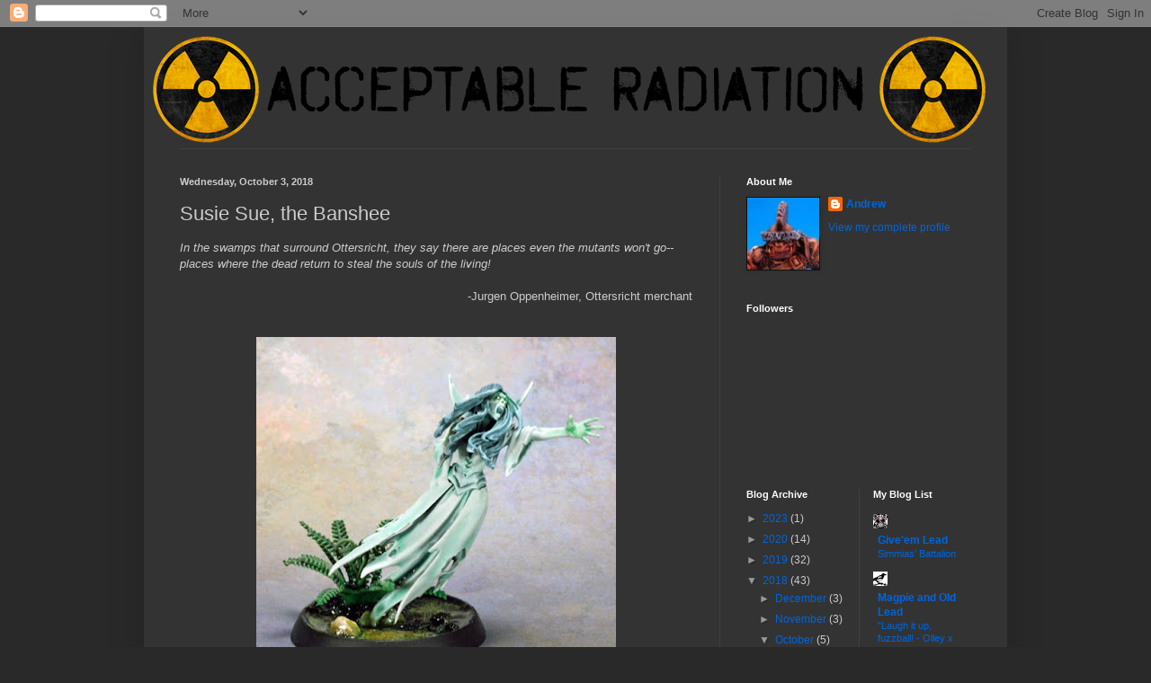

--- FILE ---
content_type: text/html; charset=UTF-8
request_url: http://www.acceptableradiation.com/2018/10/susie-sue-banshee.html
body_size: 21862
content:
<!DOCTYPE html>
<html class='v2' dir='ltr' xmlns='http://www.w3.org/1999/xhtml' xmlns:b='http://www.google.com/2005/gml/b' xmlns:data='http://www.google.com/2005/gml/data' xmlns:expr='http://www.google.com/2005/gml/expr'>
<head>
<link href='https://www.blogger.com/static/v1/widgets/335934321-css_bundle_v2.css' rel='stylesheet' type='text/css'/>
<link href='http://box5121.temp.domains/~acceptb9/apple-touch-icon.png' rel='apple-touch-icon' sizes='180x180'/>
<link href='http://box5121.temp.domains/~acceptb9/android-chrome-192x192.png' rel='icon' sizes='192x192'/>
<link href='http://box5121.temp.domains/~acceptb9/android-chrome-512x512.png' rel='icon' sizes='512x512'/>
<link href='http://box5121.temp.domains/~acceptb9/favicon-32x32.png' rel='icon' sizes='32x32' type='image/png'/>
<link href='http://box5121.temp.domains/~acceptb9/favicon-16x16.png' rel='icon' sizes='16x16' type='image/png'/>
<link href='http://box5121.temp.domains/~acceptb9/manifest.json' rel='manifest'/>
<link color='#5bbad5' href='http://box5121.temp.domains/~acceptb9/safari-pinned-tab.svg' rel='mask-icon'/>
<link href='http://box5121.temp.domains/~acceptb9/favicon.ico' rel='shortcut icon'/>
<meta content='http://box5121.temp.domains/~acceptb9/browserconfig.xml' name='msapplication-config'/>
<meta content='#ffffff' name='theme-color'/>
<meta content='width=1100' name='viewport'/>
<title>Acceptable Radiation: Susie Sue, the Banshee</title>
<style type='text/css'>@font-face{font-family:'Allerta Stencil';font-style:normal;font-weight:400;font-display:swap;src:url(//fonts.gstatic.com/s/allertastencil/v24/HTx0L209KT-LmIE9N7OR6eiycOe1_Db29XP-vA.woff2)format('woff2');unicode-range:U+0000-00FF,U+0131,U+0152-0153,U+02BB-02BC,U+02C6,U+02DA,U+02DC,U+0304,U+0308,U+0329,U+2000-206F,U+20AC,U+2122,U+2191,U+2193,U+2212,U+2215,U+FEFF,U+FFFD;}</style>
<style id='page-skin-1' type='text/css'><!--
/*
-----------------------------------------------
Blogger Template Style
Name:     Simple
Designer: Blogger
URL:      www.blogger.com
----------------------------------------------- */
/* Content
----------------------------------------------- */
body {
font: normal normal 12px Verdana, Geneva, sans-serif;
color: #cccccc;
background: #292929 none repeat scroll top left;
padding: 0 40px 40px 40px;
}
html body .region-inner {
min-width: 0;
max-width: 100%;
width: auto;
}
h2 {
font-size: 22px;
}
a:link {
text-decoration:none;
color: #0065dd;
}
a:visited {
text-decoration:none;
color: #0065cc;
}
a:hover {
text-decoration:underline;
color: #0065cc;
}
.body-fauxcolumn-outer .fauxcolumn-inner {
background: transparent none repeat scroll top left;
_background-image: none;
}
.body-fauxcolumn-outer .cap-top {
position: absolute;
z-index: 1;
height: 400px;
width: 100%;
}
.body-fauxcolumn-outer .cap-top .cap-left {
width: 100%;
background: transparent none repeat-x scroll top left;
_background-image: none;
}
.content-outer {
-moz-box-shadow: 0 0 40px rgba(0, 0, 0, .15);
-webkit-box-shadow: 0 0 5px rgba(0, 0, 0, .15);
-goog-ms-box-shadow: 0 0 10px #333333;
box-shadow: 0 0 40px rgba(0, 0, 0, .15);
margin-bottom: 1px;
}
.content-inner {
padding: 10px 10px;
}
.content-inner {
background-color: #333333;
}
/* Header
----------------------------------------------- */
.header-outer {
background: rgba(0, 0, 0, 0) none repeat-x scroll 0 -400px;
_background-image: none;
}
.Header h1 {
font: normal normal 60px Allerta Stencil;
color: #dd7700;
text-shadow: -1px -1px 1px rgba(0, 0, 0, .2);
}
.Header h1 a {
color: #dd7700;
}
.Header .description {
font-size: 140%;
color: #aaaaaa;
}
.header-inner .Header .titlewrapper {
padding: 22px 30px;
}
.header-inner .Header .descriptionwrapper {
padding: 0 30px;
}
/* Tabs
----------------------------------------------- */
.tabs-inner .section:first-child {
border-top: 1px solid #404040;
}
.tabs-inner .section:first-child ul {
margin-top: -1px;
border-top: 1px solid #404040;
border-left: 0 solid #404040;
border-right: 0 solid #404040;
}
.tabs-inner .widget ul {
background: #222222 none repeat-x scroll 0 -800px;
_background-image: none;
border-bottom: 1px solid #404040;
margin-top: 0;
margin-left: -30px;
margin-right: -30px;
}
.tabs-inner .widget li a {
display: inline-block;
padding: .6em 1em;
font: normal normal 14px Arial, Tahoma, Helvetica, FreeSans, sans-serif;
color: #999999;
border-left: 1px solid #333333;
border-right: 0 solid #404040;
}
.tabs-inner .widget li:first-child a {
border-left: none;
}
.tabs-inner .widget li.selected a, .tabs-inner .widget li a:hover {
color: #ffffff;
background-color: #000000;
text-decoration: none;
}
/* Columns
----------------------------------------------- */
.main-outer {
border-top: 0 solid #404040;
}
.fauxcolumn-left-outer .fauxcolumn-inner {
border-right: 1px solid #404040;
}
.fauxcolumn-right-outer .fauxcolumn-inner {
border-left: 1px solid #404040;
}
/* Headings
----------------------------------------------- */
div.widget > h2,
div.widget h2.title {
margin: 0 0 1em 0;
font: normal bold 11px Arial, Tahoma, Helvetica, FreeSans, sans-serif;
color: #ffffff;
}
/* Widgets
----------------------------------------------- */
.widget .zippy {
color: #999999;
text-shadow: 2px 2px 1px rgba(0, 0, 0, .1);
}
.widget .popular-posts ul {
list-style: none;
}
/* Posts
----------------------------------------------- */
h2.date-header {
font: normal bold 11px Arial, Tahoma, Helvetica, FreeSans, sans-serif;
}
.date-header span {
background-color: rgba(0, 0, 0, 0);
color: #cccccc;
padding: inherit;
letter-spacing: inherit;
margin: inherit;
}
.main-inner {
padding-top: 30px;
padding-bottom: 30px;
}
.main-inner .column-center-inner {
padding: 0 15px;
}
.main-inner .column-center-inner .section {
margin: 0 15px;
}
.post {
margin: 0 0 25px 0;
}
h3.post-title, .comments h4 {
font: normal normal 22px Arial, Tahoma, Helvetica, FreeSans, sans-serif;
margin: .75em 0 0;
}
.post-body {
font-size: 110%;
line-height: 1.4;
position: relative;
}
.post-body img, .post-body .tr-caption-container, .Profile img, .Image img,
.BlogList .item-thumbnail img {
padding: 0;
background: #111111;
border: 1px solid #111111;
-moz-box-shadow: 1px 1px 5px rgba(0, 0, 0, .1);
-webkit-box-shadow: 1px 1px 5px rgba(0, 0, 0, .1);
box-shadow: 1px 1px 5px rgba(0, 0, 0, .1);
}
.post-body img, .post-body .tr-caption-container {
padding: 1px;
}
.post-body .tr-caption-container {
color: #cccccc;
}
.post-body .tr-caption-container img {
padding: 0;
background: transparent;
border: none;
-moz-box-shadow: 0 0 0 rgba(0, 0, 0, .1);
-webkit-box-shadow: 0 0 0 rgba(0, 0, 0, .1);
box-shadow: 0 0 0 rgba(0, 0, 0, .1);
}
.post-header {
margin: 0 0 1.5em;
line-height: 1.6;
font-size: 90%;
}
.post-footer {
margin: 20px -2px 0;
padding: 5px 10px;
color: #888888;
background-color: #303030;
border-bottom: 1px solid #444444;
line-height: 1.6;
font-size: 90%;
}
#comments .comment-author {
padding-top: 1.5em;
border-top: 1px solid #404040;
background-position: 0 1.5em;
}
#comments .comment-author:first-child {
padding-top: 0;
border-top: none;
}
.avatar-image-container {
margin: .2em 0 0;
}
#comments .avatar-image-container img {
border: 1px solid #111111;
}
/* Comments
----------------------------------------------- */
.comments .comments-content .icon.blog-author {
background-repeat: no-repeat;
background-image: url([data-uri]);
}
.comments .comments-content .loadmore a {
border-top: 1px solid #999999;
border-bottom: 1px solid #999999;
}
.comments .comment-thread.inline-thread {
background-color: #303030;
}
.comments .continue {
border-top: 2px solid #999999;
}
/* Accents
---------------------------------------------- */
.section-columns td.columns-cell {
border-left: 1px solid #404040;
}
.blog-pager {
background: transparent none no-repeat scroll top center;
}
.blog-pager-older-link, .home-link,
.blog-pager-newer-link {
background-color: #333333;
padding: 5px;
}
.footer-outer {
border-top: 0 dashed #bbbbbb;
}
/* Mobile
----------------------------------------------- */
body.mobile  {
background-size: auto;
}
.mobile .body-fauxcolumn-outer {
background: transparent none repeat scroll top left;
}
.mobile .body-fauxcolumn-outer .cap-top {
background-size: 100% auto;
}
.mobile .content-outer {
-webkit-box-shadow: 0 0 3px rgba(0, 0, 0, .15);
box-shadow: 0 0 3px rgba(0, 0, 0, .15);
}
.mobile .tabs-inner .widget ul {
margin-left: 0;
margin-right: 0;
}
.mobile .post {
margin: 0;
}
.mobile .main-inner .column-center-inner .section {
margin: 0;
}
.mobile .date-header span {
padding: 0.1em 10px;
margin: 0 -10px;
}
.mobile h3.post-title {
margin: 0;
}
.mobile .blog-pager {
background: transparent none no-repeat scroll top center;
}
.mobile .footer-outer {
border-top: none;
}
.mobile .main-inner, .mobile .footer-inner {
background-color: #333333;
}
.mobile-index-contents {
color: #cccccc;
}
.mobile-link-button {
background-color: #0065dd;
}
.mobile-link-button a:link, .mobile-link-button a:visited {
color: #ffffff;
}
.mobile .tabs-inner .section:first-child {
border-top: none;
}
.mobile .tabs-inner .PageList .widget-content {
background-color: #000000;
color: #ffffff;
border-top: 1px solid #404040;
border-bottom: 1px solid #404040;
}
.mobile .tabs-inner .PageList .widget-content .pagelist-arrow {
border-left: 1px solid #404040;
}
.post-body img {
max-width: 100%;
max-height: auto;
display: block;
margin: auto;
box-shadow: none;
border: none;
padding: 0px;
}
--></style>
<style id='template-skin-1' type='text/css'><!--
body {
min-width: 960px;
}
.content-outer, .content-fauxcolumn-outer, .region-inner {
min-width: 960px;
max-width: 960px;
_width: 960px;
}
.main-inner .columns {
padding-left: 0;
padding-right: 310px;
}
.main-inner .fauxcolumn-center-outer {
left: 0;
right: 310px;
/* IE6 does not respect left and right together */
_width: expression(this.parentNode.offsetWidth -
parseInt("0") -
parseInt("310px") + 'px');
}
.main-inner .fauxcolumn-left-outer {
width: 0;
}
.main-inner .fauxcolumn-right-outer {
width: 310px;
}
.main-inner .column-left-outer {
width: 0;
right: 100%;
margin-left: -0;
}
.main-inner .column-right-outer {
width: 310px;
margin-right: -310px;
}
#layout {
min-width: 0;
}
#layout .content-outer {
min-width: 0;
width: 800px;
}
#layout .region-inner {
min-width: 0;
width: auto;
}
body#layout div.add_widget {
padding: 8px;
}
body#layout div.add_widget a {
margin-left: 32px;
}
--></style>
<link href='https://www.blogger.com/dyn-css/authorization.css?targetBlogID=3391068405860809609&amp;zx=6991f411-a605-45af-8d8b-461b8e4007ac' media='none' onload='if(media!=&#39;all&#39;)media=&#39;all&#39;' rel='stylesheet'/><noscript><link href='https://www.blogger.com/dyn-css/authorization.css?targetBlogID=3391068405860809609&amp;zx=6991f411-a605-45af-8d8b-461b8e4007ac' rel='stylesheet'/></noscript>
<meta name='google-adsense-platform-account' content='ca-host-pub-1556223355139109'/>
<meta name='google-adsense-platform-domain' content='blogspot.com'/>

</head>
<body class='loading variant-dark'>
<div class='navbar section' id='navbar' name='Navbar'><div class='widget Navbar' data-version='1' id='Navbar1'><script type="text/javascript">
    function setAttributeOnload(object, attribute, val) {
      if(window.addEventListener) {
        window.addEventListener('load',
          function(){ object[attribute] = val; }, false);
      } else {
        window.attachEvent('onload', function(){ object[attribute] = val; });
      }
    }
  </script>
<div id="navbar-iframe-container"></div>
<script type="text/javascript" src="https://apis.google.com/js/platform.js"></script>
<script type="text/javascript">
      gapi.load("gapi.iframes:gapi.iframes.style.bubble", function() {
        if (gapi.iframes && gapi.iframes.getContext) {
          gapi.iframes.getContext().openChild({
              url: 'https://www.blogger.com/navbar/3391068405860809609?po\x3d7868044140952887324\x26origin\x3dhttp://www.acceptableradiation.com',
              where: document.getElementById("navbar-iframe-container"),
              id: "navbar-iframe"
          });
        }
      });
    </script><script type="text/javascript">
(function() {
var script = document.createElement('script');
script.type = 'text/javascript';
script.src = '//pagead2.googlesyndication.com/pagead/js/google_top_exp.js';
var head = document.getElementsByTagName('head')[0];
if (head) {
head.appendChild(script);
}})();
</script>
</div></div>
<div class='body-fauxcolumns'>
<div class='fauxcolumn-outer body-fauxcolumn-outer'>
<div class='cap-top'>
<div class='cap-left'></div>
<div class='cap-right'></div>
</div>
<div class='fauxborder-left'>
<div class='fauxborder-right'></div>
<div class='fauxcolumn-inner'>
</div>
</div>
<div class='cap-bottom'>
<div class='cap-left'></div>
<div class='cap-right'></div>
</div>
</div>
</div>
<div class='content'>
<div class='content-fauxcolumns'>
<div class='fauxcolumn-outer content-fauxcolumn-outer'>
<div class='cap-top'>
<div class='cap-left'></div>
<div class='cap-right'></div>
</div>
<div class='fauxborder-left'>
<div class='fauxborder-right'></div>
<div class='fauxcolumn-inner'>
</div>
</div>
<div class='cap-bottom'>
<div class='cap-left'></div>
<div class='cap-right'></div>
</div>
</div>
</div>
<div class='content-outer'>
<div class='content-cap-top cap-top'>
<div class='cap-left'></div>
<div class='cap-right'></div>
</div>
<div class='fauxborder-left content-fauxborder-left'>
<div class='fauxborder-right content-fauxborder-right'></div>
<div class='content-inner'>
<header>
<div class='header-outer'>
<div class='header-cap-top cap-top'>
<div class='cap-left'></div>
<div class='cap-right'></div>
</div>
<div class='fauxborder-left header-fauxborder-left'>
<div class='fauxborder-right header-fauxborder-right'></div>
<div class='region-inner header-inner'>
<div class='header section' id='header' name='Header'><div class='widget Header' data-version='1' id='Header1'>
<div id='header-inner'>
<a href='http://www.acceptableradiation.com/' style='display: block'>
<img alt='Acceptable Radiation' height='125px; ' id='Header1_headerimg' src='https://blogger.googleusercontent.com/img/b/R29vZ2xl/AVvXsEhenj7Ce_eVNxm4HT8pdlD9ScWpEyTLqbIA3YE5DRNbkzzYApdijoa9SiCfznscfSyREwiDEnKoKSywOwX9nCxJ3i-zMACke4hHYGj4klpHEB9MF9a1fac5M8_G3tKflmSnOUuqkPtwPmSU/s1600/Logo.png' style='display: block' width='926px; '/>
</a>
</div>
</div></div>
</div>
</div>
<div class='header-cap-bottom cap-bottom'>
<div class='cap-left'></div>
<div class='cap-right'></div>
</div>
</div>
</header>
<div class='tabs-outer'>
<div class='tabs-cap-top cap-top'>
<div class='cap-left'></div>
<div class='cap-right'></div>
</div>
<div class='fauxborder-left tabs-fauxborder-left'>
<div class='fauxborder-right tabs-fauxborder-right'></div>
<div class='region-inner tabs-inner'>
<div class='tabs no-items section' id='crosscol' name='Cross-Column'></div>
<div class='tabs no-items section' id='crosscol-overflow' name='Cross-Column 2'></div>
</div>
</div>
<div class='tabs-cap-bottom cap-bottom'>
<div class='cap-left'></div>
<div class='cap-right'></div>
</div>
</div>
<div class='main-outer'>
<div class='main-cap-top cap-top'>
<div class='cap-left'></div>
<div class='cap-right'></div>
</div>
<div class='fauxborder-left main-fauxborder-left'>
<div class='fauxborder-right main-fauxborder-right'></div>
<div class='region-inner main-inner'>
<div class='columns fauxcolumns'>
<div class='fauxcolumn-outer fauxcolumn-center-outer'>
<div class='cap-top'>
<div class='cap-left'></div>
<div class='cap-right'></div>
</div>
<div class='fauxborder-left'>
<div class='fauxborder-right'></div>
<div class='fauxcolumn-inner'>
</div>
</div>
<div class='cap-bottom'>
<div class='cap-left'></div>
<div class='cap-right'></div>
</div>
</div>
<div class='fauxcolumn-outer fauxcolumn-left-outer'>
<div class='cap-top'>
<div class='cap-left'></div>
<div class='cap-right'></div>
</div>
<div class='fauxborder-left'>
<div class='fauxborder-right'></div>
<div class='fauxcolumn-inner'>
</div>
</div>
<div class='cap-bottom'>
<div class='cap-left'></div>
<div class='cap-right'></div>
</div>
</div>
<div class='fauxcolumn-outer fauxcolumn-right-outer'>
<div class='cap-top'>
<div class='cap-left'></div>
<div class='cap-right'></div>
</div>
<div class='fauxborder-left'>
<div class='fauxborder-right'></div>
<div class='fauxcolumn-inner'>
</div>
</div>
<div class='cap-bottom'>
<div class='cap-left'></div>
<div class='cap-right'></div>
</div>
</div>
<!-- corrects IE6 width calculation -->
<div class='columns-inner'>
<div class='column-center-outer'>
<div class='column-center-inner'>
<div class='main section' id='main' name='Main'><div class='widget Blog' data-version='1' id='Blog1'>
<div class='blog-posts hfeed'>

          <div class="date-outer">
        
<h2 class='date-header'><span>Wednesday, October 3, 2018</span></h2>

          <div class="date-posts">
        
<div class='post-outer'>
<div class='post hentry uncustomized-post-template' itemprop='blogPost' itemscope='itemscope' itemtype='http://schema.org/BlogPosting'>
<meta content='https://blogger.googleusercontent.com/img/b/R29vZ2xl/AVvXsEjy3cg2MP9NwZ_SmpTfcYkw6PGMAC1q2Rxx_Znjz8PxFo20GSKV6_n10o-atjETSptUxO_Wrip7Xo8KGH8nSXD-NrFYCL9jysE9NINAfZMn5Sb3WAQLilryh-Cl-ELsbxhLEbqpKYSA3WC9/s400/Banshee+Front.jpg' itemprop='image_url'/>
<meta content='3391068405860809609' itemprop='blogId'/>
<meta content='7868044140952887324' itemprop='postId'/>
<a name='7868044140952887324'></a>
<h3 class='post-title entry-title' itemprop='name'>
Susie Sue, the Banshee
</h3>
<div class='post-header'>
<div class='post-header-line-1'></div>
</div>
<div class='post-body entry-content' id='post-body-7868044140952887324' itemprop='description articleBody'>
<div class="separator" style="clear: both; text-align: left;">
<i>In the swamps that surround Ottersricht, they say there are places even the mutants won't go--places where the dead return to steal the souls of the living!</i></div>
<div class="separator" style="clear: both; text-align: left;">
<br /></div>
<div class="separator" style="clear: both; text-align: right;">
-Jurgen Oppenheimer, Ottersricht merchant</div>
<div class="separator" style="clear: both; text-align: center;">
<br /></div>
<div class="separator" style="clear: both; text-align: center;">
<a href="https://blogger.googleusercontent.com/img/b/R29vZ2xl/AVvXsEjy3cg2MP9NwZ_SmpTfcYkw6PGMAC1q2Rxx_Znjz8PxFo20GSKV6_n10o-atjETSptUxO_Wrip7Xo8KGH8nSXD-NrFYCL9jysE9NINAfZMn5Sb3WAQLilryh-Cl-ELsbxhLEbqpKYSA3WC9/s1600/Banshee+Front.jpg" imageanchor="1" style="margin-left: 1em; margin-right: 1em;"><img border="0" data-original-height="1036" data-original-width="1080" height="382" src="https://blogger.googleusercontent.com/img/b/R29vZ2xl/AVvXsEjy3cg2MP9NwZ_SmpTfcYkw6PGMAC1q2Rxx_Znjz8PxFo20GSKV6_n10o-atjETSptUxO_Wrip7Xo8KGH8nSXD-NrFYCL9jysE9NINAfZMn5Sb3WAQLilryh-Cl-ELsbxhLEbqpKYSA3WC9/s400/Banshee+Front.jpg" width="400" /></a></div>
<br />
<a name="more"></a>I'm back this week, feeling somewhat over my cold. That thing was a pain in the ass. Anyway, I've been slowly working on the nighthaunts from the AoS 2.0 box. But before I started them, I knocked out a couple of test models. For all these models, I am blatantly stealing Tyler Mengel's methods that he outlined <a href="https://www.warhammer-community.com/2017/09/19/hexwraiths-made-easy-sep21gw-homepage-post-3/" target="_blank">here</a> and <a href="http://www.mengelminiatures.com/2016/12/tutorial-nighthaunts-cairn-wraith.html?m=1" target="_blank">here</a>.<br />
<br />
The first model I tried was a ghost from Mantic's Dungeon Saga. I went a little heavy on the wash. But otherwise, came out super easy.<br />
<br />
<div class="separator" style="clear: both; text-align: center;">
<a href="https://blogger.googleusercontent.com/img/b/R29vZ2xl/AVvXsEjJb82WKRsmFa8TumOQmvQw7dtb3GgI1fl39J0oslVzc5-h1fYue5QAJieDNbrZVjqz7ciSt3i0NwwpnE5WrXPsIGp2dRqLCVCedAkJKuB3D5t7cZEtbSH4E588KlvmbhXHInELNX4lU0Lk/s1600/Ghost+Front.jpg" imageanchor="1" style="margin-left: 1em; margin-right: 1em;"><img border="0" data-original-height="964" data-original-width="831" height="320" src="https://blogger.googleusercontent.com/img/b/R29vZ2xl/AVvXsEjJb82WKRsmFa8TumOQmvQw7dtb3GgI1fl39J0oslVzc5-h1fYue5QAJieDNbrZVjqz7ciSt3i0NwwpnE5WrXPsIGp2dRqLCVCedAkJKuB3D5t7cZEtbSH4E588KlvmbhXHInELNX4lU0Lk/s320/Ghost+Front.jpg" width="275" /></a></div>
<br />
<div class="separator" style="clear: both; text-align: center;">
<a href="https://blogger.googleusercontent.com/img/b/R29vZ2xl/AVvXsEiA1u0_tXf13EC9aA-_u-FcxLLnqg-WBFKDJvgIZP9o9BXg6AH_e8eaCgWLg6e13_OVe17By_-8sx5MHbnvTXVRbQmQj0XhLy30UjjrJBHa4gQCdl9OZwtexHM-eEjHh0jFdURtsALDgdUz/s1600/Ghost+left.jpg" imageanchor="1" style="margin-left: 1em; margin-right: 1em;"><img border="0" data-original-height="904" data-original-width="840" height="320" src="https://blogger.googleusercontent.com/img/b/R29vZ2xl/AVvXsEiA1u0_tXf13EC9aA-_u-FcxLLnqg-WBFKDJvgIZP9o9BXg6AH_e8eaCgWLg6e13_OVe17By_-8sx5MHbnvTXVRbQmQj0XhLy30UjjrJBHa4gQCdl9OZwtexHM-eEjHh0jFdURtsALDgdUz/s320/Ghost+left.jpg" width="297" /></a></div>
<br />
<div class="separator" style="clear: both; text-align: center;">
<a href="https://blogger.googleusercontent.com/img/b/R29vZ2xl/AVvXsEjE3_7baA20MComqV06QwR4Ejdxb1uHuIMyxzLX2cMnS-CEfo9BqBDRd4qJ4yzhjK9pqGZyJi2AzfLvDFJlETK1xYPl2yEiPhMEZc0xiv0GkXT8LtsyfxivaLninXEd8jzZMLzx2uj1RyFD/s1600/Ghost+Rear.jpg" imageanchor="1" style="margin-left: 1em; margin-right: 1em;"><img border="0" data-original-height="977" data-original-width="891" height="320" src="https://blogger.googleusercontent.com/img/b/R29vZ2xl/AVvXsEjE3_7baA20MComqV06QwR4Ejdxb1uHuIMyxzLX2cMnS-CEfo9BqBDRd4qJ4yzhjK9pqGZyJi2AzfLvDFJlETK1xYPl2yEiPhMEZc0xiv0GkXT8LtsyfxivaLninXEd8jzZMLzx2uj1RyFD/s320/Ghost+Rear.jpg" width="291" /></a></div>
<br />
<div class="separator" style="clear: both; text-align: center;">
<a href="https://blogger.googleusercontent.com/img/b/R29vZ2xl/AVvXsEjFl-Rr1BTfBkyFOsA1T46umEe2D60QTymfBSCcit7CXdZakVeIe0HnT3kHXMhWgA9yBA2yGJlhP_pcV_B9ImAgt9mUNi6YAm1mhzHZJQnkAJkV4jMRlK2I5d_238mwB-CEoJ5u6R4Cjj4d/s1600/Ghost+Right.jpg" imageanchor="1" style="margin-left: 1em; margin-right: 1em;"><img border="0" data-original-height="1009" data-original-width="802" height="320" src="https://blogger.googleusercontent.com/img/b/R29vZ2xl/AVvXsEjFl-Rr1BTfBkyFOsA1T46umEe2D60QTymfBSCcit7CXdZakVeIe0HnT3kHXMhWgA9yBA2yGJlhP_pcV_B9ImAgt9mUNi6YAm1mhzHZJQnkAJkV4jMRlK2I5d_238mwB-CEoJ5u6R4Cjj4d/s320/Ghost+Right.jpg" width="254" /></a></div>
<div class="separator" style="clear: both; text-align: center;">
<br /></div>
Comparing the Banshee, I went way thinner on the Nihilakh Oxide. I also used the new Hexwraith Flame on her hands and eyes to simulate a glow from her magical nature. I also used the Nighthaunt Gloom for her hair. My judgement on that is Nighthaunt Gloom needs to be thinned way more to be useful. All-in-all, this is a very easy paint scheme. I think I spent more time correcting a screwup on her cloak (from painting the base) than I did painting the entire rest of the model. <div class="separator" style="clear: both; text-align: center;">
<br /></div>
<div class="separator" style="clear: both; text-align: center;">
<a href="https://blogger.googleusercontent.com/img/b/R29vZ2xl/AVvXsEivrphhHkgvI5A6nxB-dmgaa44pvtT0AHOsCKN53hID8wrSBpml_k2WTUJ1O7Kxsju4rgBJy2jHENn3Cu3DWRcByrV0nD8bx-F0iPKdog6b_g6n1BYf9LX9Px5NiS33mA-Yy26rV_UHi8Sp/s1600/Banshee+Back.jpg" imageanchor="1" style="margin-left: 1em; margin-right: 1em;"><img border="0" data-original-height="951" data-original-width="1046" height="362" src="https://blogger.googleusercontent.com/img/b/R29vZ2xl/AVvXsEivrphhHkgvI5A6nxB-dmgaa44pvtT0AHOsCKN53hID8wrSBpml_k2WTUJ1O7Kxsju4rgBJy2jHENn3Cu3DWRcByrV0nD8bx-F0iPKdog6b_g6n1BYf9LX9Px5NiS33mA-Yy26rV_UHi8Sp/s400/Banshee+Back.jpg" width="400" /></a></div>
<br />
<div class="separator" style="clear: both; text-align: center;">
<a href="https://blogger.googleusercontent.com/img/b/R29vZ2xl/AVvXsEj-DRZ8IAnWK6vESxz_B9NFE0QiMg4A6R-YLanIrHzGSX9q-fRab8PtdiEvb-Jgd4KnHuUGJrE4xl5W5p9-Jkg92Bu6X7x_xUHwoFduw-6cI9XGuGm6ecSjwMybqg28fBqmVZgLK7acHYo1/s1600/Banshee+Side.jpg" imageanchor="1" style="margin-left: 1em; margin-right: 1em;"><img border="0" data-original-height="1129" data-original-width="737" height="400" src="https://blogger.googleusercontent.com/img/b/R29vZ2xl/AVvXsEj-DRZ8IAnWK6vESxz_B9NFE0QiMg4A6R-YLanIrHzGSX9q-fRab8PtdiEvb-Jgd4KnHuUGJrE4xl5W5p9-Jkg92Bu6X7x_xUHwoFduw-6cI9XGuGm6ecSjwMybqg28fBqmVZgLK7acHYo1/s400/Banshee+Side.jpg" width="260" /></a></div>
<div class="separator" style="clear: both; text-align: center;">
<br /></div>
<br />
<div style='clear: both;'></div>
</div>
<div class='post-footer'>
<div class='post-footer-line post-footer-line-1'>
<span class='post-author vcard'>
Posted by
<span class='fn' itemprop='author' itemscope='itemscope' itemtype='http://schema.org/Person'>
<meta content='https://www.blogger.com/profile/18093356872477703550' itemprop='url'/>
<a class='g-profile' href='https://www.blogger.com/profile/18093356872477703550' rel='author' title='author profile'>
<span itemprop='name'>Andrew</span>
</a>
</span>
</span>
<span class='post-timestamp'>
at
<meta content='http://www.acceptableradiation.com/2018/10/susie-sue-banshee.html' itemprop='url'/>
<a class='timestamp-link' href='http://www.acceptableradiation.com/2018/10/susie-sue-banshee.html' rel='bookmark' title='permanent link'><abbr class='published' itemprop='datePublished' title='2018-10-03T06:00:00-04:00'>6:00&#8239;AM</abbr></a>
</span>
<span class='post-comment-link'>
</span>
<span class='post-icons'>
<span class='item-control blog-admin pid-1813108370'>
<a href='https://www.blogger.com/post-edit.g?blogID=3391068405860809609&postID=7868044140952887324&from=pencil' title='Edit Post'>
<img alt='' class='icon-action' height='18' src='https://resources.blogblog.com/img/icon18_edit_allbkg.gif' width='18'/>
</a>
</span>
</span>
<div class='post-share-buttons goog-inline-block'>
<a class='goog-inline-block share-button sb-email' href='https://www.blogger.com/share-post.g?blogID=3391068405860809609&postID=7868044140952887324&target=email' target='_blank' title='Email This'><span class='share-button-link-text'>Email This</span></a><a class='goog-inline-block share-button sb-blog' href='https://www.blogger.com/share-post.g?blogID=3391068405860809609&postID=7868044140952887324&target=blog' onclick='window.open(this.href, "_blank", "height=270,width=475"); return false;' target='_blank' title='BlogThis!'><span class='share-button-link-text'>BlogThis!</span></a><a class='goog-inline-block share-button sb-twitter' href='https://www.blogger.com/share-post.g?blogID=3391068405860809609&postID=7868044140952887324&target=twitter' target='_blank' title='Share to X'><span class='share-button-link-text'>Share to X</span></a><a class='goog-inline-block share-button sb-facebook' href='https://www.blogger.com/share-post.g?blogID=3391068405860809609&postID=7868044140952887324&target=facebook' onclick='window.open(this.href, "_blank", "height=430,width=640"); return false;' target='_blank' title='Share to Facebook'><span class='share-button-link-text'>Share to Facebook</span></a><a class='goog-inline-block share-button sb-pinterest' href='https://www.blogger.com/share-post.g?blogID=3391068405860809609&postID=7868044140952887324&target=pinterest' target='_blank' title='Share to Pinterest'><span class='share-button-link-text'>Share to Pinterest</span></a>
</div>
</div>
<div class='post-footer-line post-footer-line-2'>
<span class='post-labels'>
Labels:
<a href='http://www.acceptableradiation.com/search/label/AOS' rel='tag'>AOS</a>,
<a href='http://www.acceptableradiation.com/search/label/Ottersricht' rel='tag'>Ottersricht</a>,
<a href='http://www.acceptableradiation.com/search/label/Undead' rel='tag'>Undead</a>
</span>
</div>
<div class='post-footer-line post-footer-line-3'>
<span class='post-location'>
</span>
</div>
</div>
</div>
<div class='comments' id='comments'>
<a name='comments'></a>
<h4>13 comments:</h4>
<div class='comments-content'>
<script async='async' src='' type='text/javascript'></script>
<script type='text/javascript'>
    (function() {
      var items = null;
      var msgs = null;
      var config = {};

// <![CDATA[
      var cursor = null;
      if (items && items.length > 0) {
        cursor = parseInt(items[items.length - 1].timestamp) + 1;
      }

      var bodyFromEntry = function(entry) {
        var text = (entry &&
                    ((entry.content && entry.content.$t) ||
                     (entry.summary && entry.summary.$t))) ||
            '';
        if (entry && entry.gd$extendedProperty) {
          for (var k in entry.gd$extendedProperty) {
            if (entry.gd$extendedProperty[k].name == 'blogger.contentRemoved') {
              return '<span class="deleted-comment">' + text + '</span>';
            }
          }
        }
        return text;
      }

      var parse = function(data) {
        cursor = null;
        var comments = [];
        if (data && data.feed && data.feed.entry) {
          for (var i = 0, entry; entry = data.feed.entry[i]; i++) {
            var comment = {};
            // comment ID, parsed out of the original id format
            var id = /blog-(\d+).post-(\d+)/.exec(entry.id.$t);
            comment.id = id ? id[2] : null;
            comment.body = bodyFromEntry(entry);
            comment.timestamp = Date.parse(entry.published.$t) + '';
            if (entry.author && entry.author.constructor === Array) {
              var auth = entry.author[0];
              if (auth) {
                comment.author = {
                  name: (auth.name ? auth.name.$t : undefined),
                  profileUrl: (auth.uri ? auth.uri.$t : undefined),
                  avatarUrl: (auth.gd$image ? auth.gd$image.src : undefined)
                };
              }
            }
            if (entry.link) {
              if (entry.link[2]) {
                comment.link = comment.permalink = entry.link[2].href;
              }
              if (entry.link[3]) {
                var pid = /.*comments\/default\/(\d+)\?.*/.exec(entry.link[3].href);
                if (pid && pid[1]) {
                  comment.parentId = pid[1];
                }
              }
            }
            comment.deleteclass = 'item-control blog-admin';
            if (entry.gd$extendedProperty) {
              for (var k in entry.gd$extendedProperty) {
                if (entry.gd$extendedProperty[k].name == 'blogger.itemClass') {
                  comment.deleteclass += ' ' + entry.gd$extendedProperty[k].value;
                } else if (entry.gd$extendedProperty[k].name == 'blogger.displayTime') {
                  comment.displayTime = entry.gd$extendedProperty[k].value;
                }
              }
            }
            comments.push(comment);
          }
        }
        return comments;
      };

      var paginator = function(callback) {
        if (hasMore()) {
          var url = config.feed + '?alt=json&v=2&orderby=published&reverse=false&max-results=50';
          if (cursor) {
            url += '&published-min=' + new Date(cursor).toISOString();
          }
          window.bloggercomments = function(data) {
            var parsed = parse(data);
            cursor = parsed.length < 50 ? null
                : parseInt(parsed[parsed.length - 1].timestamp) + 1
            callback(parsed);
            window.bloggercomments = null;
          }
          url += '&callback=bloggercomments';
          var script = document.createElement('script');
          script.type = 'text/javascript';
          script.src = url;
          document.getElementsByTagName('head')[0].appendChild(script);
        }
      };
      var hasMore = function() {
        return !!cursor;
      };
      var getMeta = function(key, comment) {
        if ('iswriter' == key) {
          var matches = !!comment.author
              && comment.author.name == config.authorName
              && comment.author.profileUrl == config.authorUrl;
          return matches ? 'true' : '';
        } else if ('deletelink' == key) {
          return config.baseUri + '/comment/delete/'
               + config.blogId + '/' + comment.id;
        } else if ('deleteclass' == key) {
          return comment.deleteclass;
        }
        return '';
      };

      var replybox = null;
      var replyUrlParts = null;
      var replyParent = undefined;

      var onReply = function(commentId, domId) {
        if (replybox == null) {
          // lazily cache replybox, and adjust to suit this style:
          replybox = document.getElementById('comment-editor');
          if (replybox != null) {
            replybox.height = '250px';
            replybox.style.display = 'block';
            replyUrlParts = replybox.src.split('#');
          }
        }
        if (replybox && (commentId !== replyParent)) {
          replybox.src = '';
          document.getElementById(domId).insertBefore(replybox, null);
          replybox.src = replyUrlParts[0]
              + (commentId ? '&parentID=' + commentId : '')
              + '#' + replyUrlParts[1];
          replyParent = commentId;
        }
      };

      var hash = (window.location.hash || '#').substring(1);
      var startThread, targetComment;
      if (/^comment-form_/.test(hash)) {
        startThread = hash.substring('comment-form_'.length);
      } else if (/^c[0-9]+$/.test(hash)) {
        targetComment = hash.substring(1);
      }

      // Configure commenting API:
      var configJso = {
        'maxDepth': config.maxThreadDepth
      };
      var provider = {
        'id': config.postId,
        'data': items,
        'loadNext': paginator,
        'hasMore': hasMore,
        'getMeta': getMeta,
        'onReply': onReply,
        'rendered': true,
        'initComment': targetComment,
        'initReplyThread': startThread,
        'config': configJso,
        'messages': msgs
      };

      var render = function() {
        if (window.goog && window.goog.comments) {
          var holder = document.getElementById('comment-holder');
          window.goog.comments.render(holder, provider);
        }
      };

      // render now, or queue to render when library loads:
      if (window.goog && window.goog.comments) {
        render();
      } else {
        window.goog = window.goog || {};
        window.goog.comments = window.goog.comments || {};
        window.goog.comments.loadQueue = window.goog.comments.loadQueue || [];
        window.goog.comments.loadQueue.push(render);
      }
    })();
// ]]>
  </script>
<div id='comment-holder'>
<div class="comment-thread toplevel-thread"><ol id="top-ra"><li class="comment" id="c1477083525691307380"><div class="avatar-image-container"><img src="//blogger.googleusercontent.com/img/b/R29vZ2xl/AVvXsEhOxdS_zjSn8Uj9kc7NGIiAp4G2ZOjlDQVMRzxHhkJHxztWo_Xy7zhv8FX_Yo-3Zr0Mwfe_6nz495ixo0ZZuqnD_e0f_wq99-mgf450YX1Ax1hvwQ6PhXZdWyirD9yPPWw/s45-c/malign-kurgan.png" alt=""/></div><div class="comment-block"><div class="comment-header"><cite class="user"><a href="https://www.blogger.com/profile/11191661951720868455" rel="nofollow">WarbossKurgan (Saul)</a></cite><span class="icon user "></span><span class="datetime secondary-text"><a rel="nofollow" href="http://www.acceptableradiation.com/2018/10/susie-sue-banshee.html?showComment=1538562083140#c1477083525691307380">October 3, 2018 at 6:21&#8239;AM</a></span></div><p class="comment-content">Fantastic name! It&#39;s actually a crime there haven&#39;t been more Banshees puns in Nighthaunt character names. =D</p><span class="comment-actions secondary-text"><a class="comment-reply" target="_self" data-comment-id="1477083525691307380">Reply</a><span class="item-control blog-admin blog-admin pid-2051317439"><a target="_self" href="https://www.blogger.com/comment/delete/3391068405860809609/1477083525691307380">Delete</a></span></span></div><div class="comment-replies"><div id="c1477083525691307380-rt" class="comment-thread inline-thread"><span class="thread-toggle thread-expanded"><span class="thread-arrow"></span><span class="thread-count"><a target="_self">Replies</a></span></span><ol id="c1477083525691307380-ra" class="thread-chrome thread-expanded"><div><li class="comment" id="c8289007012377164273"><div class="avatar-image-container"><img src="//blogger.googleusercontent.com/img/b/R29vZ2xl/AVvXsEih1VdrWvOdQoVuc2QT0wqDnrq0er3s85cpijZJprZOo02GmqZqCJT1ucEGrbgs1oO5vhRia3T51usyhfLzfrSpzWgOzCJM33J8ypVOsxy36MdA8SXAmW7T6EoCcB_FBq8/s45-c/864.jpg" alt=""/></div><div class="comment-block"><div class="comment-header"><cite class="user"><a href="https://www.blogger.com/profile/18093356872477703550" rel="nofollow">Andrew</a></cite><span class="icon user blog-author"></span><span class="datetime secondary-text"><a rel="nofollow" href="http://www.acceptableradiation.com/2018/10/susie-sue-banshee.html?showComment=1538563252022#c8289007012377164273">October 3, 2018 at 6:40&#8239;AM</a></span></div><p class="comment-content">Thanks! And quite frankly I couldn&#39;t believe I was the first (publicly) to think of such an easy one</p><span class="comment-actions secondary-text"><span class="item-control blog-admin blog-admin pid-1813108370"><a target="_self" href="https://www.blogger.com/comment/delete/3391068405860809609/8289007012377164273">Delete</a></span></span></div><div class="comment-replies"><div id="c8289007012377164273-rt" class="comment-thread inline-thread hidden"><span class="thread-toggle thread-expanded"><span class="thread-arrow"></span><span class="thread-count"><a target="_self">Replies</a></span></span><ol id="c8289007012377164273-ra" class="thread-chrome thread-expanded"><div></div><div id="c8289007012377164273-continue" class="continue"><a class="comment-reply" target="_self" data-comment-id="8289007012377164273">Reply</a></div></ol></div></div><div class="comment-replybox-single" id="c8289007012377164273-ce"></div></li></div><div id="c1477083525691307380-continue" class="continue"><a class="comment-reply" target="_self" data-comment-id="1477083525691307380">Reply</a></div></ol></div></div><div class="comment-replybox-single" id="c1477083525691307380-ce"></div></li><li class="comment" id="c6921549319197212175"><div class="avatar-image-container"><img src="//blogger.googleusercontent.com/img/b/R29vZ2xl/AVvXsEiTJPt5d-SvhWr7o08eE4kSEIekWhejy6nA-wRAVauut3Zk8epiTktRa7CsbI2jD9vnwIfX9xWXTXSGokZHaAe06PnX9B3D2A8vUO1aOs39ymz_9_fv1SV2F9ipgQn2QkY/s45-c/beefcake-sm.jpg" alt=""/></div><div class="comment-block"><div class="comment-header"><cite class="user"><a href="https://www.blogger.com/profile/15428727065347379281" rel="nofollow">Sean</a></cite><span class="icon user "></span><span class="datetime secondary-text"><a rel="nofollow" href="http://www.acceptableradiation.com/2018/10/susie-sue-banshee.html?showComment=1538575037760#c6921549319197212175">October 3, 2018 at 9:57&#8239;AM</a></span></div><p class="comment-content">They came out great. Thanks for the links to the technique, I have an undead army on the back burner.</p><span class="comment-actions secondary-text"><a class="comment-reply" target="_self" data-comment-id="6921549319197212175">Reply</a><span class="item-control blog-admin blog-admin pid-515762927"><a target="_self" href="https://www.blogger.com/comment/delete/3391068405860809609/6921549319197212175">Delete</a></span></span></div><div class="comment-replies"><div id="c6921549319197212175-rt" class="comment-thread inline-thread"><span class="thread-toggle thread-expanded"><span class="thread-arrow"></span><span class="thread-count"><a target="_self">Replies</a></span></span><ol id="c6921549319197212175-ra" class="thread-chrome thread-expanded"><div><li class="comment" id="c1809083055172563482"><div class="avatar-image-container"><img src="//blogger.googleusercontent.com/img/b/R29vZ2xl/AVvXsEih1VdrWvOdQoVuc2QT0wqDnrq0er3s85cpijZJprZOo02GmqZqCJT1ucEGrbgs1oO5vhRia3T51usyhfLzfrSpzWgOzCJM33J8ypVOsxy36MdA8SXAmW7T6EoCcB_FBq8/s45-c/864.jpg" alt=""/></div><div class="comment-block"><div class="comment-header"><cite class="user"><a href="https://www.blogger.com/profile/18093356872477703550" rel="nofollow">Andrew</a></cite><span class="icon user blog-author"></span><span class="datetime secondary-text"><a rel="nofollow" href="http://www.acceptableradiation.com/2018/10/susie-sue-banshee.html?showComment=1538575262555#c1809083055172563482">October 3, 2018 at 10:01&#8239;AM</a></span></div><p class="comment-content">Quite welcome. It&#39;s super easy, I&#39;ve done another half a unit already and they were finished really quickly.</p><span class="comment-actions secondary-text"><span class="item-control blog-admin blog-admin pid-1813108370"><a target="_self" href="https://www.blogger.com/comment/delete/3391068405860809609/1809083055172563482">Delete</a></span></span></div><div class="comment-replies"><div id="c1809083055172563482-rt" class="comment-thread inline-thread hidden"><span class="thread-toggle thread-expanded"><span class="thread-arrow"></span><span class="thread-count"><a target="_self">Replies</a></span></span><ol id="c1809083055172563482-ra" class="thread-chrome thread-expanded"><div></div><div id="c1809083055172563482-continue" class="continue"><a class="comment-reply" target="_self" data-comment-id="1809083055172563482">Reply</a></div></ol></div></div><div class="comment-replybox-single" id="c1809083055172563482-ce"></div></li></div><div id="c6921549319197212175-continue" class="continue"><a class="comment-reply" target="_self" data-comment-id="6921549319197212175">Reply</a></div></ol></div></div><div class="comment-replybox-single" id="c6921549319197212175-ce"></div></li><li class="comment" id="c3980508709109604613"><div class="avatar-image-container"><img src="//blogger.googleusercontent.com/img/b/R29vZ2xl/AVvXsEj20P9y8XwhUuYFW5sUaABlApW9U1Lr85rUVxIJ0xsxT4uvSilHNntx9U3Ok_qMRE6vuOzkBn34Fz4HXct_qDd-I5NBLdsbbkkXq-jDhtHfq4FGPIEdfKJBhBzAn8H7RQ/s45-c/PB.JPG" alt=""/></div><div class="comment-block"><div class="comment-header"><cite class="user"><a href="https://www.blogger.com/profile/04978439841611727387" rel="nofollow">Dai</a></cite><span class="icon user "></span><span class="datetime secondary-text"><a rel="nofollow" href="http://www.acceptableradiation.com/2018/10/susie-sue-banshee.html?showComment=1538584920365#c3980508709109604613">October 3, 2018 at 12:42&#8239;PM</a></span></div><p class="comment-content">Lovely ethereal effect on these mate! The subtle differences in shade between the greens used adds lots of depth.<br></p><span class="comment-actions secondary-text"><a class="comment-reply" target="_self" data-comment-id="3980508709109604613">Reply</a><span class="item-control blog-admin blog-admin pid-1603697202"><a target="_self" href="https://www.blogger.com/comment/delete/3391068405860809609/3980508709109604613">Delete</a></span></span></div><div class="comment-replies"><div id="c3980508709109604613-rt" class="comment-thread inline-thread"><span class="thread-toggle thread-expanded"><span class="thread-arrow"></span><span class="thread-count"><a target="_self">Replies</a></span></span><ol id="c3980508709109604613-ra" class="thread-chrome thread-expanded"><div><li class="comment" id="c5955803066108597340"><div class="avatar-image-container"><img src="//blogger.googleusercontent.com/img/b/R29vZ2xl/AVvXsEih1VdrWvOdQoVuc2QT0wqDnrq0er3s85cpijZJprZOo02GmqZqCJT1ucEGrbgs1oO5vhRia3T51usyhfLzfrSpzWgOzCJM33J8ypVOsxy36MdA8SXAmW7T6EoCcB_FBq8/s45-c/864.jpg" alt=""/></div><div class="comment-block"><div class="comment-header"><cite class="user"><a href="https://www.blogger.com/profile/18093356872477703550" rel="nofollow">Andrew</a></cite><span class="icon user blog-author"></span><span class="datetime secondary-text"><a rel="nofollow" href="http://www.acceptableradiation.com/2018/10/susie-sue-banshee.html?showComment=1538585048623#c5955803066108597340">October 3, 2018 at 12:44&#8239;PM</a></span></div><p class="comment-content">Thanks, it&#39;s all made easier my GW&#39;s extensive range of green washes and glazes 😂</p><span class="comment-actions secondary-text"><span class="item-control blog-admin blog-admin pid-1813108370"><a target="_self" href="https://www.blogger.com/comment/delete/3391068405860809609/5955803066108597340">Delete</a></span></span></div><div class="comment-replies"><div id="c5955803066108597340-rt" class="comment-thread inline-thread hidden"><span class="thread-toggle thread-expanded"><span class="thread-arrow"></span><span class="thread-count"><a target="_self">Replies</a></span></span><ol id="c5955803066108597340-ra" class="thread-chrome thread-expanded"><div></div><div id="c5955803066108597340-continue" class="continue"><a class="comment-reply" target="_self" data-comment-id="5955803066108597340">Reply</a></div></ol></div></div><div class="comment-replybox-single" id="c5955803066108597340-ce"></div></li></div><div id="c3980508709109604613-continue" class="continue"><a class="comment-reply" target="_self" data-comment-id="3980508709109604613">Reply</a></div></ol></div></div><div class="comment-replybox-single" id="c3980508709109604613-ce"></div></li><li class="comment" id="c564871440253242604"><div class="avatar-image-container"><img src="//3.bp.blogspot.com/-DJH9--vuFKs/ZQnIwWW69UI/AAAAAAAANfU/D1ree4vKb9Q5Mcjf8T9uILRLQUpGT2aJQCK4BGAYYCw/s35/unnamed.jpg" alt=""/></div><div class="comment-block"><div class="comment-header"><cite class="user"><a href="https://www.blogger.com/profile/16167504949340980657" rel="nofollow">airbornegrove26</a></cite><span class="icon user "></span><span class="datetime secondary-text"><a rel="nofollow" href="http://www.acceptableradiation.com/2018/10/susie-sue-banshee.html?showComment=1538591133465#c564871440253242604">October 3, 2018 at 2:25&#8239;PM</a></span></div><p class="comment-content">Looking good. Glad you got over the vapors. </p><span class="comment-actions secondary-text"><a class="comment-reply" target="_self" data-comment-id="564871440253242604">Reply</a><span class="item-control blog-admin blog-admin pid-384816066"><a target="_self" href="https://www.blogger.com/comment/delete/3391068405860809609/564871440253242604">Delete</a></span></span></div><div class="comment-replies"><div id="c564871440253242604-rt" class="comment-thread inline-thread"><span class="thread-toggle thread-expanded"><span class="thread-arrow"></span><span class="thread-count"><a target="_self">Replies</a></span></span><ol id="c564871440253242604-ra" class="thread-chrome thread-expanded"><div><li class="comment" id="c4821241439771421277"><div class="avatar-image-container"><img src="//blogger.googleusercontent.com/img/b/R29vZ2xl/AVvXsEih1VdrWvOdQoVuc2QT0wqDnrq0er3s85cpijZJprZOo02GmqZqCJT1ucEGrbgs1oO5vhRia3T51usyhfLzfrSpzWgOzCJM33J8ypVOsxy36MdA8SXAmW7T6EoCcB_FBq8/s45-c/864.jpg" alt=""/></div><div class="comment-block"><div class="comment-header"><cite class="user"><a href="https://www.blogger.com/profile/18093356872477703550" rel="nofollow">Andrew</a></cite><span class="icon user blog-author"></span><span class="datetime secondary-text"><a rel="nofollow" href="http://www.acceptableradiation.com/2018/10/susie-sue-banshee.html?showComment=1538592638284#c4821241439771421277">October 3, 2018 at 2:50&#8239;PM</a></span></div><p class="comment-content">🤢</p><span class="comment-actions secondary-text"><span class="item-control blog-admin blog-admin pid-1813108370"><a target="_self" href="https://www.blogger.com/comment/delete/3391068405860809609/4821241439771421277">Delete</a></span></span></div><div class="comment-replies"><div id="c4821241439771421277-rt" class="comment-thread inline-thread hidden"><span class="thread-toggle thread-expanded"><span class="thread-arrow"></span><span class="thread-count"><a target="_self">Replies</a></span></span><ol id="c4821241439771421277-ra" class="thread-chrome thread-expanded"><div></div><div id="c4821241439771421277-continue" class="continue"><a class="comment-reply" target="_self" data-comment-id="4821241439771421277">Reply</a></div></ol></div></div><div class="comment-replybox-single" id="c4821241439771421277-ce"></div></li></div><div id="c564871440253242604-continue" class="continue"><a class="comment-reply" target="_self" data-comment-id="564871440253242604">Reply</a></div></ol></div></div><div class="comment-replybox-single" id="c564871440253242604-ce"></div></li><li class="comment" id="c4195365430399053649"><div class="avatar-image-container"><img src="//blogger.googleusercontent.com/img/b/R29vZ2xl/AVvXsEjN0q3tugDmZdWENMLTzMWfLcxdSAhBM3VZ1hNtk5XT7eZzyxElZ0F_fpovJSfk6w4rvXcASMQkpYxMprUN9G-Yv_gsNmLhkvB889unwtGYhwkHKaNutaQxeXkhwPnD8B8/s45-c/208.jpg" alt=""/></div><div class="comment-block"><div class="comment-header"><cite class="user"><a href="https://www.blogger.com/profile/02005091019027411799" rel="nofollow">Suber</a></cite><span class="icon user "></span><span class="datetime secondary-text"><a rel="nofollow" href="http://www.acceptableradiation.com/2018/10/susie-sue-banshee.html?showComment=1538600036714#c4195365430399053649">October 3, 2018 at 4:53&#8239;PM</a></span></div><p class="comment-content">Wow, pretty interesting results, I love the way they look!</p><span class="comment-actions secondary-text"><a class="comment-reply" target="_self" data-comment-id="4195365430399053649">Reply</a><span class="item-control blog-admin blog-admin pid-199305398"><a target="_self" href="https://www.blogger.com/comment/delete/3391068405860809609/4195365430399053649">Delete</a></span></span></div><div class="comment-replies"><div id="c4195365430399053649-rt" class="comment-thread inline-thread"><span class="thread-toggle thread-expanded"><span class="thread-arrow"></span><span class="thread-count"><a target="_self">Replies</a></span></span><ol id="c4195365430399053649-ra" class="thread-chrome thread-expanded"><div><li class="comment" id="c2130936216405777800"><div class="avatar-image-container"><img src="//blogger.googleusercontent.com/img/b/R29vZ2xl/AVvXsEih1VdrWvOdQoVuc2QT0wqDnrq0er3s85cpijZJprZOo02GmqZqCJT1ucEGrbgs1oO5vhRia3T51usyhfLzfrSpzWgOzCJM33J8ypVOsxy36MdA8SXAmW7T6EoCcB_FBq8/s45-c/864.jpg" alt=""/></div><div class="comment-block"><div class="comment-header"><cite class="user"><a href="https://www.blogger.com/profile/18093356872477703550" rel="nofollow">Andrew</a></cite><span class="icon user blog-author"></span><span class="datetime secondary-text"><a rel="nofollow" href="http://www.acceptableradiation.com/2018/10/susie-sue-banshee.html?showComment=1538600199315#c2130936216405777800">October 3, 2018 at 4:56&#8239;PM</a></span></div><p class="comment-content">Thanks!</p><span class="comment-actions secondary-text"><span class="item-control blog-admin blog-admin pid-1813108370"><a target="_self" href="https://www.blogger.com/comment/delete/3391068405860809609/2130936216405777800">Delete</a></span></span></div><div class="comment-replies"><div id="c2130936216405777800-rt" class="comment-thread inline-thread hidden"><span class="thread-toggle thread-expanded"><span class="thread-arrow"></span><span class="thread-count"><a target="_self">Replies</a></span></span><ol id="c2130936216405777800-ra" class="thread-chrome thread-expanded"><div></div><div id="c2130936216405777800-continue" class="continue"><a class="comment-reply" target="_self" data-comment-id="2130936216405777800">Reply</a></div></ol></div></div><div class="comment-replybox-single" id="c2130936216405777800-ce"></div></li></div><div id="c4195365430399053649-continue" class="continue"><a class="comment-reply" target="_self" data-comment-id="4195365430399053649">Reply</a></div></ol></div></div><div class="comment-replybox-single" id="c4195365430399053649-ce"></div></li><li class="comment" id="c6771231153073321474"><div class="avatar-image-container"><img src="//blogger.googleusercontent.com/img/b/R29vZ2xl/AVvXsEhrQ82Rcm4Bb9Y4rplf3qf_ayDO3fOqwtrokAOeqBkTy20-lKNz1ifj7-0ZIA9kiGKxVEIjjDl-rSitqdAdnOS3Uzi_a74anTBfZYYn6zkQfD5TmzT4cWH8_HRIIXRHQnbsteXE4D5jdXq76tv_NUz3q-MwIvs7lYpfydM6nK1HJWtsV9o/s45/1000025563.png" alt=""/></div><div class="comment-block"><div class="comment-header"><cite class="user"><a href="https://www.blogger.com/profile/05915669873652904866" rel="nofollow">Michal DwarfCrypt</a></cite><span class="icon user "></span><span class="datetime secondary-text"><a rel="nofollow" href="http://www.acceptableradiation.com/2018/10/susie-sue-banshee.html?showComment=1538623915924#c6771231153073321474">October 3, 2018 at 11:31&#8239;PM</a></span></div><p class="comment-content">Looking great!</p><span class="comment-actions secondary-text"><a class="comment-reply" target="_self" data-comment-id="6771231153073321474">Reply</a><span class="item-control blog-admin blog-admin pid-239498269"><a target="_self" href="https://www.blogger.com/comment/delete/3391068405860809609/6771231153073321474">Delete</a></span></span></div><div class="comment-replies"><div id="c6771231153073321474-rt" class="comment-thread inline-thread hidden"><span class="thread-toggle thread-expanded"><span class="thread-arrow"></span><span class="thread-count"><a target="_self">Replies</a></span></span><ol id="c6771231153073321474-ra" class="thread-chrome thread-expanded"><div></div><div id="c6771231153073321474-continue" class="continue"><a class="comment-reply" target="_self" data-comment-id="6771231153073321474">Reply</a></div></ol></div></div><div class="comment-replybox-single" id="c6771231153073321474-ce"></div></li><li class="comment" id="c775347702872745270"><div class="avatar-image-container"><img src="//blogger.googleusercontent.com/img/b/R29vZ2xl/AVvXsEinJLMye-EkVOsOAZTp-L2VxnOHDeJbxMCrMnn58Yusp5GhuRKcYw72zLN7CFrf6gLlYq1LMGFiJa-fgoHb78WGhRjKyDa2uq7NTe8-N-sbnv5mKdlh8gB2UOwrkfaaTA/s45-c/AAC0F00D-7C1E-471F-8923-B0111B7C34EF.jpeg" alt=""/></div><div class="comment-block"><div class="comment-header"><cite class="user"><a href="https://www.blogger.com/profile/00430040709125380015" rel="nofollow">Anthony Bo</a></cite><span class="icon user "></span><span class="datetime secondary-text"><a rel="nofollow" href="http://www.acceptableradiation.com/2018/10/susie-sue-banshee.html?showComment=1538853986638#c775347702872745270">October 6, 2018 at 3:26&#8239;PM</a></span></div><p class="comment-content">Very nice, Andrew. Will be shamelessly stealing this method for my ghosties </p><span class="comment-actions secondary-text"><a class="comment-reply" target="_self" data-comment-id="775347702872745270">Reply</a><span class="item-control blog-admin blog-admin pid-1873626386"><a target="_self" href="https://www.blogger.com/comment/delete/3391068405860809609/775347702872745270">Delete</a></span></span></div><div class="comment-replies"><div id="c775347702872745270-rt" class="comment-thread inline-thread"><span class="thread-toggle thread-expanded"><span class="thread-arrow"></span><span class="thread-count"><a target="_self">Replies</a></span></span><ol id="c775347702872745270-ra" class="thread-chrome thread-expanded"><div><li class="comment" id="c4636783862387055870"><div class="avatar-image-container"><img src="//blogger.googleusercontent.com/img/b/R29vZ2xl/AVvXsEih1VdrWvOdQoVuc2QT0wqDnrq0er3s85cpijZJprZOo02GmqZqCJT1ucEGrbgs1oO5vhRia3T51usyhfLzfrSpzWgOzCJM33J8ypVOsxy36MdA8SXAmW7T6EoCcB_FBq8/s45-c/864.jpg" alt=""/></div><div class="comment-block"><div class="comment-header"><cite class="user"><a href="https://www.blogger.com/profile/18093356872477703550" rel="nofollow">Andrew</a></cite><span class="icon user blog-author"></span><span class="datetime secondary-text"><a rel="nofollow" href="http://www.acceptableradiation.com/2018/10/susie-sue-banshee.html?showComment=1538854691021#c4636783862387055870">October 6, 2018 at 3:38&#8239;PM</a></span></div><p class="comment-content">Thanks! And it&#39;s super worth stealing 😂</p><span class="comment-actions secondary-text"><span class="item-control blog-admin blog-admin pid-1813108370"><a target="_self" href="https://www.blogger.com/comment/delete/3391068405860809609/4636783862387055870">Delete</a></span></span></div><div class="comment-replies"><div id="c4636783862387055870-rt" class="comment-thread inline-thread hidden"><span class="thread-toggle thread-expanded"><span class="thread-arrow"></span><span class="thread-count"><a target="_self">Replies</a></span></span><ol id="c4636783862387055870-ra" class="thread-chrome thread-expanded"><div></div><div id="c4636783862387055870-continue" class="continue"><a class="comment-reply" target="_self" data-comment-id="4636783862387055870">Reply</a></div></ol></div></div><div class="comment-replybox-single" id="c4636783862387055870-ce"></div></li></div><div id="c775347702872745270-continue" class="continue"><a class="comment-reply" target="_self" data-comment-id="775347702872745270">Reply</a></div></ol></div></div><div class="comment-replybox-single" id="c775347702872745270-ce"></div></li></ol><div id="top-continue" class="continue"><a class="comment-reply" target="_self">Add comment</a></div><div class="comment-replybox-thread" id="top-ce"></div><div class="loadmore hidden" data-post-id="7868044140952887324"><a target="_self">Load more...</a></div></div>
</div>
</div>
<p class='comment-footer'>
<div class='comment-form'>
<a name='comment-form'></a>
<p>
</p>
<a href='https://www.blogger.com/comment/frame/3391068405860809609?po=7868044140952887324&hl=en&saa=85391&origin=http://www.acceptableradiation.com' id='comment-editor-src'></a>
<iframe allowtransparency='true' class='blogger-iframe-colorize blogger-comment-from-post' frameborder='0' height='410px' id='comment-editor' name='comment-editor' src='' width='100%'></iframe>
<script src='https://www.blogger.com/static/v1/jsbin/2830521187-comment_from_post_iframe.js' type='text/javascript'></script>
<script type='text/javascript'>
      BLOG_CMT_createIframe('https://www.blogger.com/rpc_relay.html');
    </script>
</div>
</p>
<div id='backlinks-container'>
<div id='Blog1_backlinks-container'>
</div>
</div>
</div>
</div>

        </div></div>
      
</div>
<div class='blog-pager' id='blog-pager'>
<span id='blog-pager-newer-link'>
<a class='blog-pager-newer-link' href='http://www.acceptableradiation.com/2018/10/finished-fyrd.html' id='Blog1_blog-pager-newer-link' title='Newer Post'>Newer Post</a>
</span>
<span id='blog-pager-older-link'>
<a class='blog-pager-older-link' href='http://www.acceptableradiation.com/2018/09/morning-wood.html' id='Blog1_blog-pager-older-link' title='Older Post'>Older Post</a>
</span>
<a class='home-link' href='http://www.acceptableradiation.com/'>Home</a>
</div>
<div class='clear'></div>
<div class='post-feeds'>
<div class='feed-links'>
Subscribe to:
<a class='feed-link' href='http://www.acceptableradiation.com/feeds/7868044140952887324/comments/default' target='_blank' type='application/atom+xml'>Post Comments (Atom)</a>
</div>
</div>
</div></div>
</div>
</div>
<div class='column-left-outer'>
<div class='column-left-inner'>
<aside>
</aside>
</div>
</div>
<div class='column-right-outer'>
<div class='column-right-inner'>
<aside>
<div class='sidebar section' id='sidebar-right-1'><div class='widget Profile' data-version='1' id='Profile1'>
<h2>About Me</h2>
<div class='widget-content'>
<a href='https://www.blogger.com/profile/18093356872477703550'><img alt='My photo' class='profile-img' height='80' src='//blogger.googleusercontent.com/img/b/R29vZ2xl/AVvXsEih1VdrWvOdQoVuc2QT0wqDnrq0er3s85cpijZJprZOo02GmqZqCJT1ucEGrbgs1oO5vhRia3T51usyhfLzfrSpzWgOzCJM33J8ypVOsxy36MdA8SXAmW7T6EoCcB_FBq8/s220/864.jpg' width='80'/></a>
<dl class='profile-datablock'>
<dt class='profile-data'>
<a class='profile-name-link g-profile' href='https://www.blogger.com/profile/18093356872477703550' rel='author' style='background-image: url(//www.blogger.com/img/logo-16.png);'>
Andrew
</a>
</dt>
</dl>
<a class='profile-link' href='https://www.blogger.com/profile/18093356872477703550' rel='author'>View my complete profile</a>
<div class='clear'></div>
</div>
</div><div class='widget Followers' data-version='1' id='Followers1'>
<h2 class='title'>Followers</h2>
<div class='widget-content'>
<div id='Followers1-wrapper'>
<div style='margin-right:2px;'>
<div><script type="text/javascript" src="https://apis.google.com/js/platform.js"></script>
<div id="followers-iframe-container"></div>
<script type="text/javascript">
    window.followersIframe = null;
    function followersIframeOpen(url) {
      gapi.load("gapi.iframes", function() {
        if (gapi.iframes && gapi.iframes.getContext) {
          window.followersIframe = gapi.iframes.getContext().openChild({
            url: url,
            where: document.getElementById("followers-iframe-container"),
            messageHandlersFilter: gapi.iframes.CROSS_ORIGIN_IFRAMES_FILTER,
            messageHandlers: {
              '_ready': function(obj) {
                window.followersIframe.getIframeEl().height = obj.height;
              },
              'reset': function() {
                window.followersIframe.close();
                followersIframeOpen("https://www.blogger.com/followers/frame/3391068405860809609?colors\x3dCgt0cmFuc3BhcmVudBILdHJhbnNwYXJlbnQaByNjY2NjY2MiByMwMDY1ZGQqByMzMzMzMzMyByNmZmZmZmY6ByNjY2NjY2NCByMwMDY1ZGRKByM5OTk5OTlSByMwMDY1ZGRaC3RyYW5zcGFyZW50\x26pageSize\x3d21\x26hl\x3den\x26origin\x3dhttp://www.acceptableradiation.com");
              },
              'open': function(url) {
                window.followersIframe.close();
                followersIframeOpen(url);
              }
            }
          });
        }
      });
    }
    followersIframeOpen("https://www.blogger.com/followers/frame/3391068405860809609?colors\x3dCgt0cmFuc3BhcmVudBILdHJhbnNwYXJlbnQaByNjY2NjY2MiByMwMDY1ZGQqByMzMzMzMzMyByNmZmZmZmY6ByNjY2NjY2NCByMwMDY1ZGRKByM5OTk5OTlSByMwMDY1ZGRaC3RyYW5zcGFyZW50\x26pageSize\x3d21\x26hl\x3den\x26origin\x3dhttp://www.acceptableradiation.com");
  </script></div>
</div>
</div>
<div class='clear'></div>
</div>
</div></div>
<table border='0' cellpadding='0' cellspacing='0' class='section-columns columns-2'>
<tbody>
<tr>
<td class='first columns-cell'>
<div class='sidebar section' id='sidebar-right-2-1'><div class='widget BlogArchive' data-version='1' id='BlogArchive1'>
<h2>Blog Archive</h2>
<div class='widget-content'>
<div id='ArchiveList'>
<div id='BlogArchive1_ArchiveList'>
<ul class='hierarchy'>
<li class='archivedate collapsed'>
<a class='toggle' href='javascript:void(0)'>
<span class='zippy'>

        &#9658;&#160;
      
</span>
</a>
<a class='post-count-link' href='http://www.acceptableradiation.com/2023/'>
2023
</a>
<span class='post-count' dir='ltr'>(1)</span>
<ul class='hierarchy'>
<li class='archivedate collapsed'>
<a class='toggle' href='javascript:void(0)'>
<span class='zippy'>

        &#9658;&#160;
      
</span>
</a>
<a class='post-count-link' href='http://www.acceptableradiation.com/2023/11/'>
November
</a>
<span class='post-count' dir='ltr'>(1)</span>
</li>
</ul>
</li>
</ul>
<ul class='hierarchy'>
<li class='archivedate collapsed'>
<a class='toggle' href='javascript:void(0)'>
<span class='zippy'>

        &#9658;&#160;
      
</span>
</a>
<a class='post-count-link' href='http://www.acceptableradiation.com/2020/'>
2020
</a>
<span class='post-count' dir='ltr'>(14)</span>
<ul class='hierarchy'>
<li class='archivedate collapsed'>
<a class='toggle' href='javascript:void(0)'>
<span class='zippy'>

        &#9658;&#160;
      
</span>
</a>
<a class='post-count-link' href='http://www.acceptableradiation.com/2020/06/'>
June
</a>
<span class='post-count' dir='ltr'>(2)</span>
</li>
</ul>
<ul class='hierarchy'>
<li class='archivedate collapsed'>
<a class='toggle' href='javascript:void(0)'>
<span class='zippy'>

        &#9658;&#160;
      
</span>
</a>
<a class='post-count-link' href='http://www.acceptableradiation.com/2020/05/'>
May
</a>
<span class='post-count' dir='ltr'>(3)</span>
</li>
</ul>
<ul class='hierarchy'>
<li class='archivedate collapsed'>
<a class='toggle' href='javascript:void(0)'>
<span class='zippy'>

        &#9658;&#160;
      
</span>
</a>
<a class='post-count-link' href='http://www.acceptableradiation.com/2020/04/'>
April
</a>
<span class='post-count' dir='ltr'>(3)</span>
</li>
</ul>
<ul class='hierarchy'>
<li class='archivedate collapsed'>
<a class='toggle' href='javascript:void(0)'>
<span class='zippy'>

        &#9658;&#160;
      
</span>
</a>
<a class='post-count-link' href='http://www.acceptableradiation.com/2020/03/'>
March
</a>
<span class='post-count' dir='ltr'>(1)</span>
</li>
</ul>
<ul class='hierarchy'>
<li class='archivedate collapsed'>
<a class='toggle' href='javascript:void(0)'>
<span class='zippy'>

        &#9658;&#160;
      
</span>
</a>
<a class='post-count-link' href='http://www.acceptableradiation.com/2020/02/'>
February
</a>
<span class='post-count' dir='ltr'>(2)</span>
</li>
</ul>
<ul class='hierarchy'>
<li class='archivedate collapsed'>
<a class='toggle' href='javascript:void(0)'>
<span class='zippy'>

        &#9658;&#160;
      
</span>
</a>
<a class='post-count-link' href='http://www.acceptableradiation.com/2020/01/'>
January
</a>
<span class='post-count' dir='ltr'>(3)</span>
</li>
</ul>
</li>
</ul>
<ul class='hierarchy'>
<li class='archivedate collapsed'>
<a class='toggle' href='javascript:void(0)'>
<span class='zippy'>

        &#9658;&#160;
      
</span>
</a>
<a class='post-count-link' href='http://www.acceptableradiation.com/2019/'>
2019
</a>
<span class='post-count' dir='ltr'>(32)</span>
<ul class='hierarchy'>
<li class='archivedate collapsed'>
<a class='toggle' href='javascript:void(0)'>
<span class='zippy'>

        &#9658;&#160;
      
</span>
</a>
<a class='post-count-link' href='http://www.acceptableradiation.com/2019/12/'>
December
</a>
<span class='post-count' dir='ltr'>(3)</span>
</li>
</ul>
<ul class='hierarchy'>
<li class='archivedate collapsed'>
<a class='toggle' href='javascript:void(0)'>
<span class='zippy'>

        &#9658;&#160;
      
</span>
</a>
<a class='post-count-link' href='http://www.acceptableradiation.com/2019/11/'>
November
</a>
<span class='post-count' dir='ltr'>(3)</span>
</li>
</ul>
<ul class='hierarchy'>
<li class='archivedate collapsed'>
<a class='toggle' href='javascript:void(0)'>
<span class='zippy'>

        &#9658;&#160;
      
</span>
</a>
<a class='post-count-link' href='http://www.acceptableradiation.com/2019/10/'>
October
</a>
<span class='post-count' dir='ltr'>(4)</span>
</li>
</ul>
<ul class='hierarchy'>
<li class='archivedate collapsed'>
<a class='toggle' href='javascript:void(0)'>
<span class='zippy'>

        &#9658;&#160;
      
</span>
</a>
<a class='post-count-link' href='http://www.acceptableradiation.com/2019/09/'>
September
</a>
<span class='post-count' dir='ltr'>(2)</span>
</li>
</ul>
<ul class='hierarchy'>
<li class='archivedate collapsed'>
<a class='toggle' href='javascript:void(0)'>
<span class='zippy'>

        &#9658;&#160;
      
</span>
</a>
<a class='post-count-link' href='http://www.acceptableradiation.com/2019/08/'>
August
</a>
<span class='post-count' dir='ltr'>(1)</span>
</li>
</ul>
<ul class='hierarchy'>
<li class='archivedate collapsed'>
<a class='toggle' href='javascript:void(0)'>
<span class='zippy'>

        &#9658;&#160;
      
</span>
</a>
<a class='post-count-link' href='http://www.acceptableradiation.com/2019/07/'>
July
</a>
<span class='post-count' dir='ltr'>(3)</span>
</li>
</ul>
<ul class='hierarchy'>
<li class='archivedate collapsed'>
<a class='toggle' href='javascript:void(0)'>
<span class='zippy'>

        &#9658;&#160;
      
</span>
</a>
<a class='post-count-link' href='http://www.acceptableradiation.com/2019/06/'>
June
</a>
<span class='post-count' dir='ltr'>(1)</span>
</li>
</ul>
<ul class='hierarchy'>
<li class='archivedate collapsed'>
<a class='toggle' href='javascript:void(0)'>
<span class='zippy'>

        &#9658;&#160;
      
</span>
</a>
<a class='post-count-link' href='http://www.acceptableradiation.com/2019/05/'>
May
</a>
<span class='post-count' dir='ltr'>(6)</span>
</li>
</ul>
<ul class='hierarchy'>
<li class='archivedate collapsed'>
<a class='toggle' href='javascript:void(0)'>
<span class='zippy'>

        &#9658;&#160;
      
</span>
</a>
<a class='post-count-link' href='http://www.acceptableradiation.com/2019/04/'>
April
</a>
<span class='post-count' dir='ltr'>(3)</span>
</li>
</ul>
<ul class='hierarchy'>
<li class='archivedate collapsed'>
<a class='toggle' href='javascript:void(0)'>
<span class='zippy'>

        &#9658;&#160;
      
</span>
</a>
<a class='post-count-link' href='http://www.acceptableradiation.com/2019/02/'>
February
</a>
<span class='post-count' dir='ltr'>(2)</span>
</li>
</ul>
<ul class='hierarchy'>
<li class='archivedate collapsed'>
<a class='toggle' href='javascript:void(0)'>
<span class='zippy'>

        &#9658;&#160;
      
</span>
</a>
<a class='post-count-link' href='http://www.acceptableradiation.com/2019/01/'>
January
</a>
<span class='post-count' dir='ltr'>(4)</span>
</li>
</ul>
</li>
</ul>
<ul class='hierarchy'>
<li class='archivedate expanded'>
<a class='toggle' href='javascript:void(0)'>
<span class='zippy toggle-open'>

        &#9660;&#160;
      
</span>
</a>
<a class='post-count-link' href='http://www.acceptableradiation.com/2018/'>
2018
</a>
<span class='post-count' dir='ltr'>(43)</span>
<ul class='hierarchy'>
<li class='archivedate collapsed'>
<a class='toggle' href='javascript:void(0)'>
<span class='zippy'>

        &#9658;&#160;
      
</span>
</a>
<a class='post-count-link' href='http://www.acceptableradiation.com/2018/12/'>
December
</a>
<span class='post-count' dir='ltr'>(3)</span>
</li>
</ul>
<ul class='hierarchy'>
<li class='archivedate collapsed'>
<a class='toggle' href='javascript:void(0)'>
<span class='zippy'>

        &#9658;&#160;
      
</span>
</a>
<a class='post-count-link' href='http://www.acceptableradiation.com/2018/11/'>
November
</a>
<span class='post-count' dir='ltr'>(3)</span>
</li>
</ul>
<ul class='hierarchy'>
<li class='archivedate expanded'>
<a class='toggle' href='javascript:void(0)'>
<span class='zippy toggle-open'>

        &#9660;&#160;
      
</span>
</a>
<a class='post-count-link' href='http://www.acceptableradiation.com/2018/10/'>
October
</a>
<span class='post-count' dir='ltr'>(5)</span>
<ul class='posts'>
<li><a href='http://www.acceptableradiation.com/2018/10/saul-creepy-clown.html'>Saul, the Creepy Clown</a></li>
<li><a href='http://www.acceptableradiation.com/2018/10/brother-ignatius-of-dark-angels-fourth.html'>Brother Ignatius of the Dark Angels, Fourth Company</a></li>
<li><a href='http://www.acceptableradiation.com/2018/10/sigvald.html'>Sigvald the Magnificent</a></li>
<li><a href='http://www.acceptableradiation.com/2018/10/finished-fyrd.html'>Finished the Fyrd</a></li>
<li><a href='http://www.acceptableradiation.com/2018/10/susie-sue-banshee.html'>Susie Sue, the Banshee</a></li>
</ul>
</li>
</ul>
<ul class='hierarchy'>
<li class='archivedate collapsed'>
<a class='toggle' href='javascript:void(0)'>
<span class='zippy'>

        &#9658;&#160;
      
</span>
</a>
<a class='post-count-link' href='http://www.acceptableradiation.com/2018/09/'>
September
</a>
<span class='post-count' dir='ltr'>(4)</span>
</li>
</ul>
<ul class='hierarchy'>
<li class='archivedate collapsed'>
<a class='toggle' href='javascript:void(0)'>
<span class='zippy'>

        &#9658;&#160;
      
</span>
</a>
<a class='post-count-link' href='http://www.acceptableradiation.com/2018/08/'>
August
</a>
<span class='post-count' dir='ltr'>(4)</span>
</li>
</ul>
<ul class='hierarchy'>
<li class='archivedate collapsed'>
<a class='toggle' href='javascript:void(0)'>
<span class='zippy'>

        &#9658;&#160;
      
</span>
</a>
<a class='post-count-link' href='http://www.acceptableradiation.com/2018/07/'>
July
</a>
<span class='post-count' dir='ltr'>(3)</span>
</li>
</ul>
<ul class='hierarchy'>
<li class='archivedate collapsed'>
<a class='toggle' href='javascript:void(0)'>
<span class='zippy'>

        &#9658;&#160;
      
</span>
</a>
<a class='post-count-link' href='http://www.acceptableradiation.com/2018/06/'>
June
</a>
<span class='post-count' dir='ltr'>(2)</span>
</li>
</ul>
<ul class='hierarchy'>
<li class='archivedate collapsed'>
<a class='toggle' href='javascript:void(0)'>
<span class='zippy'>

        &#9658;&#160;
      
</span>
</a>
<a class='post-count-link' href='http://www.acceptableradiation.com/2018/05/'>
May
</a>
<span class='post-count' dir='ltr'>(5)</span>
</li>
</ul>
<ul class='hierarchy'>
<li class='archivedate collapsed'>
<a class='toggle' href='javascript:void(0)'>
<span class='zippy'>

        &#9658;&#160;
      
</span>
</a>
<a class='post-count-link' href='http://www.acceptableradiation.com/2018/04/'>
April
</a>
<span class='post-count' dir='ltr'>(4)</span>
</li>
</ul>
<ul class='hierarchy'>
<li class='archivedate collapsed'>
<a class='toggle' href='javascript:void(0)'>
<span class='zippy'>

        &#9658;&#160;
      
</span>
</a>
<a class='post-count-link' href='http://www.acceptableradiation.com/2018/03/'>
March
</a>
<span class='post-count' dir='ltr'>(3)</span>
</li>
</ul>
<ul class='hierarchy'>
<li class='archivedate collapsed'>
<a class='toggle' href='javascript:void(0)'>
<span class='zippy'>

        &#9658;&#160;
      
</span>
</a>
<a class='post-count-link' href='http://www.acceptableradiation.com/2018/02/'>
February
</a>
<span class='post-count' dir='ltr'>(3)</span>
</li>
</ul>
<ul class='hierarchy'>
<li class='archivedate collapsed'>
<a class='toggle' href='javascript:void(0)'>
<span class='zippy'>

        &#9658;&#160;
      
</span>
</a>
<a class='post-count-link' href='http://www.acceptableradiation.com/2018/01/'>
January
</a>
<span class='post-count' dir='ltr'>(4)</span>
</li>
</ul>
</li>
</ul>
<ul class='hierarchy'>
<li class='archivedate collapsed'>
<a class='toggle' href='javascript:void(0)'>
<span class='zippy'>

        &#9658;&#160;
      
</span>
</a>
<a class='post-count-link' href='http://www.acceptableradiation.com/2017/'>
2017
</a>
<span class='post-count' dir='ltr'>(37)</span>
<ul class='hierarchy'>
<li class='archivedate collapsed'>
<a class='toggle' href='javascript:void(0)'>
<span class='zippy'>

        &#9658;&#160;
      
</span>
</a>
<a class='post-count-link' href='http://www.acceptableradiation.com/2017/12/'>
December
</a>
<span class='post-count' dir='ltr'>(2)</span>
</li>
</ul>
<ul class='hierarchy'>
<li class='archivedate collapsed'>
<a class='toggle' href='javascript:void(0)'>
<span class='zippy'>

        &#9658;&#160;
      
</span>
</a>
<a class='post-count-link' href='http://www.acceptableradiation.com/2017/11/'>
November
</a>
<span class='post-count' dir='ltr'>(5)</span>
</li>
</ul>
<ul class='hierarchy'>
<li class='archivedate collapsed'>
<a class='toggle' href='javascript:void(0)'>
<span class='zippy'>

        &#9658;&#160;
      
</span>
</a>
<a class='post-count-link' href='http://www.acceptableradiation.com/2017/10/'>
October
</a>
<span class='post-count' dir='ltr'>(5)</span>
</li>
</ul>
<ul class='hierarchy'>
<li class='archivedate collapsed'>
<a class='toggle' href='javascript:void(0)'>
<span class='zippy'>

        &#9658;&#160;
      
</span>
</a>
<a class='post-count-link' href='http://www.acceptableradiation.com/2017/09/'>
September
</a>
<span class='post-count' dir='ltr'>(5)</span>
</li>
</ul>
<ul class='hierarchy'>
<li class='archivedate collapsed'>
<a class='toggle' href='javascript:void(0)'>
<span class='zippy'>

        &#9658;&#160;
      
</span>
</a>
<a class='post-count-link' href='http://www.acceptableradiation.com/2017/08/'>
August
</a>
<span class='post-count' dir='ltr'>(1)</span>
</li>
</ul>
<ul class='hierarchy'>
<li class='archivedate collapsed'>
<a class='toggle' href='javascript:void(0)'>
<span class='zippy'>

        &#9658;&#160;
      
</span>
</a>
<a class='post-count-link' href='http://www.acceptableradiation.com/2017/07/'>
July
</a>
<span class='post-count' dir='ltr'>(1)</span>
</li>
</ul>
<ul class='hierarchy'>
<li class='archivedate collapsed'>
<a class='toggle' href='javascript:void(0)'>
<span class='zippy'>

        &#9658;&#160;
      
</span>
</a>
<a class='post-count-link' href='http://www.acceptableradiation.com/2017/06/'>
June
</a>
<span class='post-count' dir='ltr'>(1)</span>
</li>
</ul>
<ul class='hierarchy'>
<li class='archivedate collapsed'>
<a class='toggle' href='javascript:void(0)'>
<span class='zippy'>

        &#9658;&#160;
      
</span>
</a>
<a class='post-count-link' href='http://www.acceptableradiation.com/2017/05/'>
May
</a>
<span class='post-count' dir='ltr'>(1)</span>
</li>
</ul>
<ul class='hierarchy'>
<li class='archivedate collapsed'>
<a class='toggle' href='javascript:void(0)'>
<span class='zippy'>

        &#9658;&#160;
      
</span>
</a>
<a class='post-count-link' href='http://www.acceptableradiation.com/2017/04/'>
April
</a>
<span class='post-count' dir='ltr'>(3)</span>
</li>
</ul>
<ul class='hierarchy'>
<li class='archivedate collapsed'>
<a class='toggle' href='javascript:void(0)'>
<span class='zippy'>

        &#9658;&#160;
      
</span>
</a>
<a class='post-count-link' href='http://www.acceptableradiation.com/2017/03/'>
March
</a>
<span class='post-count' dir='ltr'>(5)</span>
</li>
</ul>
<ul class='hierarchy'>
<li class='archivedate collapsed'>
<a class='toggle' href='javascript:void(0)'>
<span class='zippy'>

        &#9658;&#160;
      
</span>
</a>
<a class='post-count-link' href='http://www.acceptableradiation.com/2017/02/'>
February
</a>
<span class='post-count' dir='ltr'>(4)</span>
</li>
</ul>
<ul class='hierarchy'>
<li class='archivedate collapsed'>
<a class='toggle' href='javascript:void(0)'>
<span class='zippy'>

        &#9658;&#160;
      
</span>
</a>
<a class='post-count-link' href='http://www.acceptableradiation.com/2017/01/'>
January
</a>
<span class='post-count' dir='ltr'>(4)</span>
</li>
</ul>
</li>
</ul>
<ul class='hierarchy'>
<li class='archivedate collapsed'>
<a class='toggle' href='javascript:void(0)'>
<span class='zippy'>

        &#9658;&#160;
      
</span>
</a>
<a class='post-count-link' href='http://www.acceptableradiation.com/2016/'>
2016
</a>
<span class='post-count' dir='ltr'>(23)</span>
<ul class='hierarchy'>
<li class='archivedate collapsed'>
<a class='toggle' href='javascript:void(0)'>
<span class='zippy'>

        &#9658;&#160;
      
</span>
</a>
<a class='post-count-link' href='http://www.acceptableradiation.com/2016/12/'>
December
</a>
<span class='post-count' dir='ltr'>(5)</span>
</li>
</ul>
<ul class='hierarchy'>
<li class='archivedate collapsed'>
<a class='toggle' href='javascript:void(0)'>
<span class='zippy'>

        &#9658;&#160;
      
</span>
</a>
<a class='post-count-link' href='http://www.acceptableradiation.com/2016/11/'>
November
</a>
<span class='post-count' dir='ltr'>(5)</span>
</li>
</ul>
<ul class='hierarchy'>
<li class='archivedate collapsed'>
<a class='toggle' href='javascript:void(0)'>
<span class='zippy'>

        &#9658;&#160;
      
</span>
</a>
<a class='post-count-link' href='http://www.acceptableradiation.com/2016/10/'>
October
</a>
<span class='post-count' dir='ltr'>(7)</span>
</li>
</ul>
<ul class='hierarchy'>
<li class='archivedate collapsed'>
<a class='toggle' href='javascript:void(0)'>
<span class='zippy'>

        &#9658;&#160;
      
</span>
</a>
<a class='post-count-link' href='http://www.acceptableradiation.com/2016/09/'>
September
</a>
<span class='post-count' dir='ltr'>(6)</span>
</li>
</ul>
</li>
</ul>
</div>
</div>
<div class='clear'></div>
</div>
</div><div class='widget Label' data-version='1' id='Label1'>
<h2>Labels</h2>
<div class='widget-content list-label-widget-content'>
<ul>
<li>
<a dir='ltr' href='http://www.acceptableradiation.com/search/label/40k'>40k</a>
</li>
<li>
<a dir='ltr' href='http://www.acceptableradiation.com/search/label/A-Case'>A-Case</a>
</li>
<li>
<a dir='ltr' href='http://www.acceptableradiation.com/search/label/Airbrush'>Airbrush</a>
</li>
<li>
<a dir='ltr' href='http://www.acceptableradiation.com/search/label/Anglo-Danish'>Anglo-Danish</a>
</li>
<li>
<a dir='ltr' href='http://www.acceptableradiation.com/search/label/AOS'>AOS</a>
</li>
<li>
<a dir='ltr' href='http://www.acceptableradiation.com/search/label/AOS28'>AOS28</a>
</li>
<li>
<a dir='ltr' href='http://www.acceptableradiation.com/search/label/Assassin'>Assassin</a>
</li>
<li>
<a dir='ltr' href='http://www.acceptableradiation.com/search/label/AT'>AT</a>
</li>
<li>
<a dir='ltr' href='http://www.acceptableradiation.com/search/label/Banshee'>Banshee</a>
</li>
<li>
<a dir='ltr' href='http://www.acceptableradiation.com/search/label/Bear%27s%20Head'>Bear&#39;s Head</a>
</li>
<li>
<a dir='ltr' href='http://www.acceptableradiation.com/search/label/Beastmen'>Beastmen</a>
</li>
<li>
<a dir='ltr' href='http://www.acceptableradiation.com/search/label/Blood%20Eagle'>Blood Eagle</a>
</li>
<li>
<a dir='ltr' href='http://www.acceptableradiation.com/search/label/Bloodbowl'>Bloodbowl</a>
</li>
<li>
<a dir='ltr' href='http://www.acceptableradiation.com/search/label/Bust'>Bust</a>
</li>
<li>
<a dir='ltr' href='http://www.acceptableradiation.com/search/label/Chaos'>Chaos</a>
</li>
<li>
<a dir='ltr' href='http://www.acceptableradiation.com/search/label/Crimson%20Fists'>Crimson Fists</a>
</li>
<li>
<a dir='ltr' href='http://www.acceptableradiation.com/search/label/Custodes'>Custodes</a>
</li>
<li>
<a dir='ltr' href='http://www.acceptableradiation.com/search/label/Dark%20Angels'>Dark Angels</a>
</li>
<li>
<a dir='ltr' href='http://www.acceptableradiation.com/search/label/Dark%20Elves'>Dark Elves</a>
</li>
<li>
<a dir='ltr' href='http://www.acceptableradiation.com/search/label/Dark%20Future'>Dark Future</a>
</li>
<li>
<a dir='ltr' href='http://www.acceptableradiation.com/search/label/Dwarfs'>Dwarfs</a>
</li>
<li>
<a dir='ltr' href='http://www.acceptableradiation.com/search/label/ECW'>ECW</a>
</li>
<li>
<a dir='ltr' href='http://www.acceptableradiation.com/search/label/Eldar'>Eldar</a>
</li>
<li>
<a dir='ltr' href='http://www.acceptableradiation.com/search/label/Empire'>Empire</a>
</li>
<li>
<a dir='ltr' href='http://www.acceptableradiation.com/search/label/Epic'>Epic</a>
</li>
<li>
<a dir='ltr' href='http://www.acceptableradiation.com/search/label/Fimir%3B'>Fimir;</a>
</li>
<li>
<a dir='ltr' href='http://www.acceptableradiation.com/search/label/Footsore'>Footsore</a>
</li>
<li>
<a dir='ltr' href='http://www.acceptableradiation.com/search/label/Foundry'>Foundry</a>
</li>
<li>
<a dir='ltr' href='http://www.acceptableradiation.com/search/label/Frostgrave'>Frostgrave</a>
</li>
<li>
<a dir='ltr' href='http://www.acceptableradiation.com/search/label/Genestealers'>Genestealers</a>
</li>
<li>
<a dir='ltr' href='http://www.acceptableradiation.com/search/label/Greeks.%20Footsore'>Greeks. Footsore</a>
</li>
<li>
<a dir='ltr' href='http://www.acceptableradiation.com/search/label/HeroQuest'>HeroQuest</a>
</li>
<li>
<a dir='ltr' href='http://www.acceptableradiation.com/search/label/Historical'>Historical</a>
</li>
<li>
<a dir='ltr' href='http://www.acceptableradiation.com/search/label/Hobgoblins'>Hobgoblins</a>
</li>
<li>
<a dir='ltr' href='http://www.acceptableradiation.com/search/label/Horus%20Heresy'>Horus Heresy</a>
</li>
<li>
<a dir='ltr' href='http://www.acceptableradiation.com/search/label/Immaterium%20Sargassum'>Immaterium Sargassum</a>
</li>
<li>
<a dir='ltr' href='http://www.acceptableradiation.com/search/label/Inq28'>Inq28</a>
</li>
<li>
<a dir='ltr' href='http://www.acceptableradiation.com/search/label/Karr-Keel'>Karr-Keel</a>
</li>
<li>
<a dir='ltr' href='http://www.acceptableradiation.com/search/label/Khorne'>Khorne</a>
</li>
<li>
<a dir='ltr' href='http://www.acceptableradiation.com/search/label/Kingdom%20Death'>Kingdom Death</a>
</li>
<li>
<a dir='ltr' href='http://www.acceptableradiation.com/search/label/MakeATrish'>MakeATrish</a>
</li>
<li>
<a dir='ltr' href='http://www.acceptableradiation.com/search/label/Man%20O%20War'>Man O War</a>
</li>
<li>
<a dir='ltr' href='http://www.acceptableradiation.com/search/label/Mortal%20Gods'>Mortal Gods</a>
</li>
<li>
<a dir='ltr' href='http://www.acceptableradiation.com/search/label/Mutant'>Mutant</a>
</li>
<li>
<a dir='ltr' href='http://www.acceptableradiation.com/search/label/Naismithery'>Naismithery</a>
</li>
<li>
<a dir='ltr' href='http://www.acceptableradiation.com/search/label/Night%20Goblins'>Night Goblins</a>
</li>
<li>
<a dir='ltr' href='http://www.acceptableradiation.com/search/label/Normans'>Normans</a>
</li>
<li>
<a dir='ltr' href='http://www.acceptableradiation.com/search/label/Nurgle'>Nurgle</a>
</li>
<li>
<a dir='ltr' href='http://www.acceptableradiation.com/search/label/Oathsworn'>Oathsworn</a>
</li>
<li>
<a dir='ltr' href='http://www.acceptableradiation.com/search/label/oldhammer'>oldhammer</a>
</li>
<li>
<a dir='ltr' href='http://www.acceptableradiation.com/search/label/Orc'>Orc</a>
</li>
<li>
<a dir='ltr' href='http://www.acceptableradiation.com/search/label/Orctober'>Orctober</a>
</li>
<li>
<a dir='ltr' href='http://www.acceptableradiation.com/search/label/Ork'>Ork</a>
</li>
<li>
<a dir='ltr' href='http://www.acceptableradiation.com/search/label/Ottersricht'>Ottersricht</a>
</li>
<li>
<a dir='ltr' href='http://www.acceptableradiation.com/search/label/Pirates'>Pirates</a>
</li>
<li>
<a dir='ltr' href='http://www.acceptableradiation.com/search/label/Rangers%20of%20Shadow%20Deep'>Rangers of Shadow Deep</a>
</li>
<li>
<a dir='ltr' href='http://www.acceptableradiation.com/search/label/RBG'>RBG</a>
</li>
<li>
<a dir='ltr' href='http://www.acceptableradiation.com/search/label/Renedra'>Renedra</a>
</li>
<li>
<a dir='ltr' href='http://www.acceptableradiation.com/search/label/Review'>Review</a>
</li>
<li>
<a dir='ltr' href='http://www.acceptableradiation.com/search/label/Robot'>Robot</a>
</li>
<li>
<a dir='ltr' href='http://www.acceptableradiation.com/search/label/Rogue%20Stars'>Rogue Stars</a>
</li>
<li>
<a dir='ltr' href='http://www.acceptableradiation.com/search/label/Rogue%20Trader'>Rogue Trader</a>
</li>
<li>
<a dir='ltr' href='http://www.acceptableradiation.com/search/label/Saga'>Saga</a>
</li>
<li>
<a dir='ltr' href='http://www.acceptableradiation.com/search/label/Scavvies'>Scavvies</a>
</li>
<li>
<a dir='ltr' href='http://www.acceptableradiation.com/search/label/Sensible%20Shoes'>Sensible Shoes</a>
</li>
<li>
<a dir='ltr' href='http://www.acceptableradiation.com/search/label/Skaven'>Skaven</a>
</li>
<li>
<a dir='ltr' href='http://www.acceptableradiation.com/search/label/Slaanesh'>Slaanesh</a>
</li>
<li>
<a dir='ltr' href='http://www.acceptableradiation.com/search/label/Sons%20of%20Horus'>Sons of Horus</a>
</li>
<li>
<a dir='ltr' href='http://www.acceptableradiation.com/search/label/Star%20Phantoms'>Star Phantoms</a>
</li>
<li>
<a dir='ltr' href='http://www.acceptableradiation.com/search/label/Talisman'>Talisman</a>
</li>
<li>
<a dir='ltr' href='http://www.acceptableradiation.com/search/label/Terrain'>Terrain</a>
</li>
<li>
<a dir='ltr' href='http://www.acceptableradiation.com/search/label/Titans'>Titans</a>
</li>
<li>
<a dir='ltr' href='http://www.acceptableradiation.com/search/label/Ultramarines'>Ultramarines</a>
</li>
<li>
<a dir='ltr' href='http://www.acceptableradiation.com/search/label/Undead'>Undead</a>
</li>
<li>
<a dir='ltr' href='http://www.acceptableradiation.com/search/label/Viking'>Viking</a>
</li>
<li>
<a dir='ltr' href='http://www.acceptableradiation.com/search/label/Warcolours'>Warcolours</a>
</li>
<li>
<a dir='ltr' href='http://www.acceptableradiation.com/search/label/Warcry'>Warcry</a>
</li>
</ul>
<div class='clear'></div>
</div>
</div></div>
</td>
<td class='columns-cell'>
<div class='sidebar section' id='sidebar-right-2-2'><div class='widget BlogList' data-version='1' id='BlogList1'>
<h2 class='title'>My Blog List</h2>
<div class='widget-content'>
<div class='blog-list-container' id='BlogList1_container'>
<ul id='BlogList1_blogs'>
<li style='display: block;'>
<div class='blog-icon'>
<img data-lateloadsrc='https://lh3.googleusercontent.com/blogger_img_proxy/AEn0k_sEHqH0_20Ie4GNuMl73VIWJNFlqQSX_HwFXKQ1yX8_rLWy0ffAP0lvJ5-FiuljZO7Xba6WPlADaH-Uciz7j8gIOOOSXPJcVvXOx3k=s16-w16-h16' height='16' width='16'/>
</div>
<div class='blog-content'>
<div class='blog-title'>
<a href='http://givemlead.blogspot.com/' target='_blank'>
Give'em Lead</a>
</div>
<div class='item-content'>
<span class='item-title'>
<a href='http://givemlead.blogspot.com/2026/01/simmias-battalion.html' target='_blank'>
Simmias&#8217; Battalion
</a>
</span>
</div>
</div>
<div style='clear: both;'></div>
</li>
<li style='display: block;'>
<div class='blog-icon'>
<img data-lateloadsrc='https://lh3.googleusercontent.com/blogger_img_proxy/AEn0k_ugr2EL5tSJdZLf1oPX4ks37fxGKU8Q2IMiOHk9WPpoObJUJ5xtRdMwIIEoeNuOvOR18w8EF7wl0IK34ftovctgHzxkTPVIdr719RCFbgJFLMnVkg=s16-w16-h16' height='16' width='16'/>
</div>
<div class='blog-content'>
<div class='blog-title'>
<a href='http://magpieandoldlead.blogspot.com/' target='_blank'>
Magpie and Old Lead</a>
</div>
<div class='item-content'>
<span class='item-title'>
<a href='http://magpieandoldlead.blogspot.com/2026/01/laugh-it-up-fuzzball-olley-x-han-chewie.html' target='_blank'>
"Laugh it up, fuzzball! - Olley x Han & Chewie
</a>
</span>
</div>
</div>
<div style='clear: both;'></div>
</li>
<li style='display: block;'>
<div class='blog-icon'>
<img data-lateloadsrc='https://lh3.googleusercontent.com/blogger_img_proxy/AEn0k_vF6LX2gTqAciMQcOkKzq5u5Dg8nrmPqLuk-SCwrxAypV1TRwIc7vbHz3zxM_JRNTSqBQDvTHeSvbhMRF-liFx5dppsbq5aHRlgmrIkWQ_YUmeCfQnO=s16-w16-h16' height='16' width='16'/>
</div>
<div class='blog-content'>
<div class='blog-title'>
<a href='http://therenaissancetroll.blogspot.com/' target='_blank'>
The Renaissance Troll</a>
</div>
<div class='item-content'>
<span class='item-title'>
<a href='http://therenaissancetroll.blogspot.com/2026/01/cybercultist.html' target='_blank'>
Cybercultist!
</a>
</span>
</div>
</div>
<div style='clear: both;'></div>
</li>
<li style='display: block;'>
<div class='blog-icon'>
<img data-lateloadsrc='https://lh3.googleusercontent.com/blogger_img_proxy/AEn0k_uk0aVC4oUM_8YxRadJ6bGEX4QL3EOyPbeGQKhbSIU9E8Xbd6zPRO8eDYY7jlZZsCUA7D0N5NFZBzTGMclHj_Oh_oAdB1qVwEd-v7LxFA=s16-w16-h16' height='16' width='16'/>
</div>
<div class='blog-content'>
<div class='blog-title'>
<a href='http://leadplague.blogspot.com/' target='_blank'>
LEADPLAGUE</a>
</div>
<div class='item-content'>
<span class='item-title'>
<a href='http://leadplague.blogspot.com/2026/01/rein-and-raus-blackstone-fortress.html' target='_blank'>
Rein and Raus - Blackstone Fortress
</a>
</span>
</div>
</div>
<div style='clear: both;'></div>
</li>
<li style='display: block;'>
<div class='blog-icon'>
<img data-lateloadsrc='https://lh3.googleusercontent.com/blogger_img_proxy/AEn0k_uVbqJMWEvHuVdKbvYj3T5q1a2INb9F7laQOzEm--FeSjPAkMux_96UrQbMvHuaQfmOPBy11uevbuUC_W9FmpCIEuvgwLsFIPblNQaV3wgb=s16-w16-h16' height='16' width='16'/>
</div>
<div class='blog-content'>
<div class='blog-title'>
<a href='http://jaeckelalone.blogspot.com/' target='_blank'>
Jaeckel Alone</a>
</div>
<div class='item-content'>
<span class='item-title'>
<a href='http://jaeckelalone.blogspot.com/2026/01/the-troll-biters.html' target='_blank'>
The Troll Biters
</a>
</span>
</div>
</div>
<div style='clear: both;'></div>
</li>
<li style='display: block;'>
<div class='blog-icon'>
<img data-lateloadsrc='https://lh3.googleusercontent.com/blogger_img_proxy/AEn0k_u2Q3YcJODG2JfmJfkBRTBLlN3KeK0pvKxdkgHV8qSWftT2NNj6CklrL1foIsJdAWXFqkK8qzT6djepcgkOO5GdWvNrIMpc6nw6673zc2YY_-PL=s16-w16-h16' height='16' width='16'/>
</div>
<div class='blog-content'>
<div class='blog-title'>
<a href='http://realmofchaos80s.blogspot.com/' target='_blank'>
Realm of Chaos 80s</a>
</div>
<div class='item-content'>
<span class='item-title'>
<a href='http://realmofchaos80s.blogspot.com/2026/01/the-final-day-of-citadel-nurglings.html' target='_blank'>
The Final Day of Citadel: Nurglings
</a>
</span>
</div>
</div>
<div style='clear: both;'></div>
</li>
<li style='display: block;'>
<div class='blog-icon'>
<img data-lateloadsrc='https://lh3.googleusercontent.com/blogger_img_proxy/AEn0k_u-nTK4DlJR4ytTbHdj34Yz2OnYvVfbRqtGfCe7SKsdSDKde-2yNhXQRuv3Q2WeU6Z5CBR6DEpxjxDqigyHyr9tUyvGoF0OqfZnrnEzetKXf4S2LRvL=s16-w16-h16' height='16' width='16'/>
</div>
<div class='blog-content'>
<div class='blog-title'>
<a href='http://nico-realmsofchaos.blogspot.com/' target='_blank'>
Realms of Chaos</a>
</div>
<div class='item-content'>
<span class='item-title'>
<a href='http://nico-realmsofchaos.blogspot.com/2025/11/siege-wargame-show.html' target='_blank'>
SIEGE : Wargame show
</a>
</span>
</div>
</div>
<div style='clear: both;'></div>
</li>
<li style='display: block;'>
<div class='blog-icon'>
<img data-lateloadsrc='https://lh3.googleusercontent.com/blogger_img_proxy/AEn0k_ue7BXG11NZ49iYtSk8T14DxvyUoqwQn7A2hMhelFNImLu_z3xh8P700YhgziKUBEjzUzPsuZKlbyyC73Psf873qx31Ogal7NTZCqy5okgwr9WO=s16-w16-h16' height='16' width='16'/>
</div>
<div class='blog-content'>
<div class='blog-title'>
<a href='http://teasgettingcold.blogspot.com/' target='_blank'>
Somewhere the Tea's getting cold...</a>
</div>
<div class='item-content'>
<span class='item-title'>
<a href='http://teasgettingcold.blogspot.com/2024/11/dead-wood.html' target='_blank'>
Dead Wood...
</a>
</span>
</div>
</div>
<div style='clear: both;'></div>
</li>
<li style='display: block;'>
<div class='blog-icon'>
<img data-lateloadsrc='https://lh3.googleusercontent.com/blogger_img_proxy/AEn0k_tGVrnmRs7CYfV7uFRA8Cb1IT9nv8QMlmu7IN-rS8J0UxhbLX1KII8pbEVb0jr0db92q4miJktCWzQTCR6it0ItOQZPyJ7ZAvm0EqONQ5DQ93Q=s16-w16-h16' height='16' width='16'/>
</div>
<div class='blog-content'>
<div class='blog-title'>
<a href='http://bluesmarauders.blogspot.com/' target='_blank'>
Blue's Marauding Miniatures</a>
</div>
<div class='item-content'>
<span class='item-title'>
<a href='http://bluesmarauders.blogspot.com/2023/02/reiksguard-unit-complete.html' target='_blank'>
Reiksguard Unit Complete!!
</a>
</span>
</div>
</div>
<div style='clear: both;'></div>
</li>
<li style='display: block;'>
<div class='blog-icon'>
<img data-lateloadsrc='https://lh3.googleusercontent.com/blogger_img_proxy/AEn0k_uezMoZLSYC8CsPPfFtFgmzF93SMIhfBOcXAzJXKd8VUDUPVXZCbD5BGA6tHBUjTEtSvfg-2Rvuog9hXR6vjQx8eAwRYekkfXqphipf0bNM=s16-w16-h16' height='16' width='16'/>
</div>
<div class='blog-content'>
<div class='blog-title'>
<a href='http://seanswgcorner.blogspot.com/' target='_blank'>
Sean's Wargames Corner</a>
</div>
<div class='item-content'>
<span class='item-title'>
<a href='http://seanswgcorner.blogspot.com/2022/06/figuring-out-3d-mapping-some-more.html' target='_blank'>
Figuring out 3d mapping some more
</a>
</span>
</div>
</div>
<div style='clear: both;'></div>
</li>
<li style='display: block;'>
<div class='blog-icon'>
<img data-lateloadsrc='https://lh3.googleusercontent.com/blogger_img_proxy/AEn0k_u7UhTTCI19UrZUCXfd6CUZE9t4TcxSiTYwJ4Evf_DWrq2vrAPIE2OBKacZ3u8Jv-fiA6HXrofQLEj197PDyc1s-jGKMtvRmY9mX-4KtHg6x9dc5gL_FF8rgO8=s16-w16-h16' height='16' width='16'/>
</div>
<div class='blog-content'>
<div class='blog-title'>
<a href='http://thelostandtheverydamned.blogspot.com/' target='_blank'>
The Lost and the Very Damned</a>
</div>
<div class='item-content'>
<span class='item-title'>
<a href='http://thelostandtheverydamned.blogspot.com/2020/12/my-magnetised-movement-traysdisplay.html' target='_blank'>
My Magnetised Movement Trays/Display base (a tutorial)
</a>
</span>
</div>
</div>
<div style='clear: both;'></div>
</li>
<li style='display: block;'>
<div class='blog-icon'>
<img data-lateloadsrc='https://lh3.googleusercontent.com/blogger_img_proxy/AEn0k_vpI00yN-mPrtED8qdbxrVfmVfsuCxzeXQU8TKbWNcnJ5H1hstv3_ia8q-OVFv2GXDarkG9dhM7_zQht52Map3ulnAfb5hZlOYo0kQoSQ=s16-w16-h16' height='16' width='16'/>
</div>
<div class='blog-content'>
<div class='blog-title'>
<a href='http://macekiller.blogspot.com/' target='_blank'>
Stro'Knor Macekiller</a>
</div>
<div class='item-content'>
<span class='item-title'>
<a href='http://macekiller.blogspot.com/2020/02/yes-i-know-i-said-i-was-starting-with.html' target='_blank'>
The Heroes of Fruglehofen
</a>
</span>
</div>
</div>
<div style='clear: both;'></div>
</li>
<li style='display: block;'>
<div class='blog-icon'>
<img data-lateloadsrc='https://lh3.googleusercontent.com/blogger_img_proxy/AEn0k_tRdDFpDglWE5BkUQOuWO9i9iLiy3fXZ0opfbrujtaTwgJvuTDfd9hgwO_421YjPprJYUfydCM_ufFcPJdw_Joa-YCwJz0ZFfdW4ahvCIZjwJM=s16-w16-h16' height='16' width='16'/>
</div>
<div class='blog-content'>
<div class='blog-title'>
<a href='http://heofthreenames.blogspot.com/' target='_blank'>
He Of Three Names</a>
</div>
<div class='item-content'>
<span class='item-title'>
<a href='http://heofthreenames.blogspot.com/2020/01/new-year.html' target='_blank'>
New Year!!
</a>
</span>
</div>
</div>
<div style='clear: both;'></div>
</li>
<li style='display: block;'>
<div class='blog-icon'>
<img data-lateloadsrc='https://lh3.googleusercontent.com/blogger_img_proxy/AEn0k_u0lwkOUN2AiCJifvAwwJztgCKduP8u4DvSkZkl2fU7n6K3Px1nu0y057wExRTD4o321lHgag1oZvUR6QOgG8fKhCbBNjpYBEF4Tj19FLGD=s16-w16-h16' height='16' width='16'/>
</div>
<div class='blog-content'>
<div class='blog-title'>
<a href='http://stonecoldlead.blogspot.com/' target='_blank'>
Stone Cold Lead</a>
</div>
<div class='item-content'>
<span class='item-title'>
<a href='http://stonecoldlead.blogspot.com/2019/10/ion-age-retained-knights.html' target='_blank'>
Ion Age Retained Knights
</a>
</span>
</div>
</div>
<div style='clear: both;'></div>
</li>
<li style='display: block;'>
<div class='blog-icon'>
<img data-lateloadsrc='https://lh3.googleusercontent.com/blogger_img_proxy/AEn0k_sV8J_R-hi2tIrq7GOsA1AbxvkxqQAUo3CIn0DVi4r84q2XLhCn_ufcdwDE7my40KsF73opLiLhF8_d_lwLfL5xAPa6miVx0Ac6BPp8qZ89_-HGmMRZx_Y=s16-w16-h16' height='16' width='16'/>
</div>
<div class='blog-content'>
<div class='blog-title'>
<a href='http://davetaylorminiatures.blogspot.com/' target='_blank'>
davetaylorminiatures</a>
</div>
<div class='item-content'>
<span class='item-title'>
<a href='http://davetaylorminiatures.blogspot.com/2018/03/i-am-writing-book.html' target='_blank'>
I am writing a BOOK!
</a>
</span>
</div>
</div>
<div style='clear: both;'></div>
</li>
<li style='display: block;'>
<div class='blog-icon'>
<img data-lateloadsrc='https://lh3.googleusercontent.com/blogger_img_proxy/AEn0k_ux_crezxP3PB52XZsEssfTQAFXeJy0n9dxZz35h4nfJugd6tCTY9xocWMsWiQU7vnXzlfEVEdd2GDKGvhYH4Gsr2zbDBfGsBIEhVMgvow-jA=s16-w16-h16' height='16' width='16'/>
</div>
<div class='blog-content'>
<div class='blog-title'>
<a href='http://miniatextures.blogspot.com/' target='_blank'>
miniaTEXTures</a>
</div>
<div class='item-content'>
<span class='item-title'>
<a href='http://miniatextures.blogspot.com/2018/01/2018-new-year-new-challenges-more-hobby.html' target='_blank'>
2018 - a new year, new challenges, more hobby
</a>
</span>
</div>
</div>
<div style='clear: both;'></div>
</li>
<li style='display: block;'>
<div class='blog-icon'>
<img data-lateloadsrc='https://lh3.googleusercontent.com/blogger_img_proxy/AEn0k_tjc6nXdnRP75AjXKSdUiUR5ZzND-CbSw8LlVDVJJgClS75CFLzequRm_2dw9dPSmo0OwjKui7aNDUY0PQWDaKmCXuiXaCd7W6PHymP4xd9kBsmBKw=s16-w16-h16' height='16' width='16'/>
</div>
<div class='blog-content'>
<div class='blog-title'>
<a href='http://dragonforgedesign.blogspot.com/' target='_blank'>
The World of Dragon Forge Design for News and Updates!</a>
</div>
<div class='item-content'>
<span class='item-title'>
<a href='http://dragonforgedesign.blogspot.com/2017/05/new-32-mm-sanctuary-base-set-with-fleur.html' target='_blank'>
New 32 mm Sanctuary Base set with Fleur de Lis added to webstore.
</a>
</span>
</div>
</div>
<div style='clear: both;'></div>
</li>
<li style='display: block;'>
<div class='blog-icon'>
<img data-lateloadsrc='https://lh3.googleusercontent.com/blogger_img_proxy/AEn0k_sV7PJVPPCJBXAM9G5ofENocL6TqNN_FEDMfxTUuh7xt0FMVbSFAoiVmKr57QCAjJJrV33rGLX1i1xiVDdkX3cxhRhkXvtneEddbcg68te--It4mj48OQ=s16-w16-h16' height='16' width='16'/>
</div>
<div class='blog-content'>
<div class='blog-title'>
<a href='https://warhammerforadults.blogspot.com/' target='_blank'>
Warhammer For Adults</a>
</div>
<div class='item-content'>
<span class='item-title'>
<a href='https://warhammerforadults.blogspot.com/2016/01/2016-year-of-mediocrity.html' target='_blank'>
2016 - The Year of Mediocrity
</a>
</span>
</div>
</div>
<div style='clear: both;'></div>
</li>
</ul>
<div class='clear'></div>
</div>
</div>
</div></div>
</td>
</tr>
</tbody>
</table>
<div class='sidebar no-items section' id='sidebar-right-3'></div>
</aside>
</div>
</div>
</div>
<div style='clear: both'></div>
<!-- columns -->
</div>
<!-- main -->
</div>
</div>
<div class='main-cap-bottom cap-bottom'>
<div class='cap-left'></div>
<div class='cap-right'></div>
</div>
</div>
<footer>
<div class='footer-outer'>
<div class='footer-cap-top cap-top'>
<div class='cap-left'></div>
<div class='cap-right'></div>
</div>
<div class='fauxborder-left footer-fauxborder-left'>
<div class='fauxborder-right footer-fauxborder-right'></div>
<div class='region-inner footer-inner'>
<div class='foot no-items section' id='footer-1'></div>
<table border='0' cellpadding='0' cellspacing='0' class='section-columns columns-2'>
<tbody>
<tr>
<td class='first columns-cell'>
<div class='foot no-items section' id='footer-2-1'></div>
</td>
<td class='columns-cell'>
<div class='foot no-items section' id='footer-2-2'></div>
</td>
</tr>
</tbody>
</table>
<!-- outside of the include in order to lock Attribution widget -->
<div class='foot section' id='footer-3' name='Footer'><div class='widget Attribution' data-version='1' id='Attribution1'>
<div class='widget-content' style='text-align: center;'>
Simple theme. Powered by <a href='https://www.blogger.com' target='_blank'>Blogger</a>.
</div>
<div class='clear'></div>
</div></div>
</div>
</div>
<div class='footer-cap-bottom cap-bottom'>
<div class='cap-left'></div>
<div class='cap-right'></div>
</div>
</div>
</footer>
<!-- content -->
</div>
</div>
<div class='content-cap-bottom cap-bottom'>
<div class='cap-left'></div>
<div class='cap-right'></div>
</div>
</div>
</div>
<script type='text/javascript'>
    window.setTimeout(function() {
        document.body.className = document.body.className.replace('loading', '');
      }, 10);
  </script>

<script type="text/javascript" src="https://www.blogger.com/static/v1/widgets/3845888474-widgets.js"></script>
<script type='text/javascript'>
window['__wavt'] = 'AOuZoY5P77RXDbNRXMb5foQ9vnrev8BHjQ:1768637011768';_WidgetManager._Init('//www.blogger.com/rearrange?blogID\x3d3391068405860809609','//www.acceptableradiation.com/2018/10/susie-sue-banshee.html','3391068405860809609');
_WidgetManager._SetDataContext([{'name': 'blog', 'data': {'blogId': '3391068405860809609', 'title': 'Acceptable Radiation', 'url': 'http://www.acceptableradiation.com/2018/10/susie-sue-banshee.html', 'canonicalUrl': 'http://www.acceptableradiation.com/2018/10/susie-sue-banshee.html', 'homepageUrl': 'http://www.acceptableradiation.com/', 'searchUrl': 'http://www.acceptableradiation.com/search', 'canonicalHomepageUrl': 'http://www.acceptableradiation.com/', 'blogspotFaviconUrl': 'http://www.acceptableradiation.com/favicon.ico', 'bloggerUrl': 'https://www.blogger.com', 'hasCustomDomain': true, 'httpsEnabled': true, 'enabledCommentProfileImages': true, 'gPlusViewType': 'FILTERED_POSTMOD', 'adultContent': false, 'analyticsAccountNumber': '', 'encoding': 'UTF-8', 'locale': 'en', 'localeUnderscoreDelimited': 'en', 'languageDirection': 'ltr', 'isPrivate': false, 'isMobile': false, 'isMobileRequest': false, 'mobileClass': '', 'isPrivateBlog': false, 'isDynamicViewsAvailable': true, 'feedLinks': '\x3clink rel\x3d\x22alternate\x22 type\x3d\x22application/atom+xml\x22 title\x3d\x22Acceptable Radiation - Atom\x22 href\x3d\x22http://www.acceptableradiation.com/feeds/posts/default\x22 /\x3e\n\x3clink rel\x3d\x22alternate\x22 type\x3d\x22application/rss+xml\x22 title\x3d\x22Acceptable Radiation - RSS\x22 href\x3d\x22http://www.acceptableradiation.com/feeds/posts/default?alt\x3drss\x22 /\x3e\n\x3clink rel\x3d\x22service.post\x22 type\x3d\x22application/atom+xml\x22 title\x3d\x22Acceptable Radiation - Atom\x22 href\x3d\x22https://www.blogger.com/feeds/3391068405860809609/posts/default\x22 /\x3e\n\n\x3clink rel\x3d\x22alternate\x22 type\x3d\x22application/atom+xml\x22 title\x3d\x22Acceptable Radiation - Atom\x22 href\x3d\x22http://www.acceptableradiation.com/feeds/7868044140952887324/comments/default\x22 /\x3e\n', 'meTag': '', 'adsenseHostId': 'ca-host-pub-1556223355139109', 'adsenseHasAds': false, 'adsenseAutoAds': false, 'boqCommentIframeForm': true, 'loginRedirectParam': '', 'isGoogleEverywhereLinkTooltipEnabled': true, 'view': '', 'dynamicViewsCommentsSrc': '//www.blogblog.com/dynamicviews/4224c15c4e7c9321/js/comments.js', 'dynamicViewsScriptSrc': '//www.blogblog.com/dynamicviews/2dfa401275732ff9', 'plusOneApiSrc': 'https://apis.google.com/js/platform.js', 'disableGComments': true, 'interstitialAccepted': false, 'sharing': {'platforms': [{'name': 'Get link', 'key': 'link', 'shareMessage': 'Get link', 'target': ''}, {'name': 'Facebook', 'key': 'facebook', 'shareMessage': 'Share to Facebook', 'target': 'facebook'}, {'name': 'BlogThis!', 'key': 'blogThis', 'shareMessage': 'BlogThis!', 'target': 'blog'}, {'name': 'X', 'key': 'twitter', 'shareMessage': 'Share to X', 'target': 'twitter'}, {'name': 'Pinterest', 'key': 'pinterest', 'shareMessage': 'Share to Pinterest', 'target': 'pinterest'}, {'name': 'Email', 'key': 'email', 'shareMessage': 'Email', 'target': 'email'}], 'disableGooglePlus': true, 'googlePlusShareButtonWidth': 0, 'googlePlusBootstrap': '\x3cscript type\x3d\x22text/javascript\x22\x3ewindow.___gcfg \x3d {\x27lang\x27: \x27en\x27};\x3c/script\x3e'}, 'hasCustomJumpLinkMessage': false, 'jumpLinkMessage': 'Read more', 'pageType': 'item', 'postId': '7868044140952887324', 'postImageThumbnailUrl': 'https://blogger.googleusercontent.com/img/b/R29vZ2xl/AVvXsEjy3cg2MP9NwZ_SmpTfcYkw6PGMAC1q2Rxx_Znjz8PxFo20GSKV6_n10o-atjETSptUxO_Wrip7Xo8KGH8nSXD-NrFYCL9jysE9NINAfZMn5Sb3WAQLilryh-Cl-ELsbxhLEbqpKYSA3WC9/s72-c/Banshee+Front.jpg', 'postImageUrl': 'https://blogger.googleusercontent.com/img/b/R29vZ2xl/AVvXsEjy3cg2MP9NwZ_SmpTfcYkw6PGMAC1q2Rxx_Znjz8PxFo20GSKV6_n10o-atjETSptUxO_Wrip7Xo8KGH8nSXD-NrFYCL9jysE9NINAfZMn5Sb3WAQLilryh-Cl-ELsbxhLEbqpKYSA3WC9/s400/Banshee+Front.jpg', 'pageName': 'Susie Sue, the Banshee', 'pageTitle': 'Acceptable Radiation: Susie Sue, the Banshee'}}, {'name': 'features', 'data': {}}, {'name': 'messages', 'data': {'edit': 'Edit', 'linkCopiedToClipboard': 'Link copied to clipboard!', 'ok': 'Ok', 'postLink': 'Post Link'}}, {'name': 'template', 'data': {'name': 'custom', 'localizedName': 'Custom', 'isResponsive': false, 'isAlternateRendering': false, 'isCustom': true, 'variant': 'dark', 'variantId': 'dark'}}, {'name': 'view', 'data': {'classic': {'name': 'classic', 'url': '?view\x3dclassic'}, 'flipcard': {'name': 'flipcard', 'url': '?view\x3dflipcard'}, 'magazine': {'name': 'magazine', 'url': '?view\x3dmagazine'}, 'mosaic': {'name': 'mosaic', 'url': '?view\x3dmosaic'}, 'sidebar': {'name': 'sidebar', 'url': '?view\x3dsidebar'}, 'snapshot': {'name': 'snapshot', 'url': '?view\x3dsnapshot'}, 'timeslide': {'name': 'timeslide', 'url': '?view\x3dtimeslide'}, 'isMobile': false, 'title': 'Susie Sue, the Banshee', 'description': ' In the swamps that surround Ottersricht, they say there are places even the mutants won\x27t go--places where the dead return to steal the sou...', 'featuredImage': 'https://blogger.googleusercontent.com/img/b/R29vZ2xl/AVvXsEjy3cg2MP9NwZ_SmpTfcYkw6PGMAC1q2Rxx_Znjz8PxFo20GSKV6_n10o-atjETSptUxO_Wrip7Xo8KGH8nSXD-NrFYCL9jysE9NINAfZMn5Sb3WAQLilryh-Cl-ELsbxhLEbqpKYSA3WC9/s400/Banshee+Front.jpg', 'url': 'http://www.acceptableradiation.com/2018/10/susie-sue-banshee.html', 'type': 'item', 'isSingleItem': true, 'isMultipleItems': false, 'isError': false, 'isPage': false, 'isPost': true, 'isHomepage': false, 'isArchive': false, 'isLabelSearch': false, 'postId': 7868044140952887324}}]);
_WidgetManager._RegisterWidget('_NavbarView', new _WidgetInfo('Navbar1', 'navbar', document.getElementById('Navbar1'), {}, 'displayModeFull'));
_WidgetManager._RegisterWidget('_HeaderView', new _WidgetInfo('Header1', 'header', document.getElementById('Header1'), {}, 'displayModeFull'));
_WidgetManager._RegisterWidget('_BlogView', new _WidgetInfo('Blog1', 'main', document.getElementById('Blog1'), {'cmtInteractionsEnabled': false, 'lightboxEnabled': true, 'lightboxModuleUrl': 'https://www.blogger.com/static/v1/jsbin/4049919853-lbx.js', 'lightboxCssUrl': 'https://www.blogger.com/static/v1/v-css/828616780-lightbox_bundle.css'}, 'displayModeFull'));
_WidgetManager._RegisterWidget('_ProfileView', new _WidgetInfo('Profile1', 'sidebar-right-1', document.getElementById('Profile1'), {}, 'displayModeFull'));
_WidgetManager._RegisterWidget('_FollowersView', new _WidgetInfo('Followers1', 'sidebar-right-1', document.getElementById('Followers1'), {}, 'displayModeFull'));
_WidgetManager._RegisterWidget('_BlogArchiveView', new _WidgetInfo('BlogArchive1', 'sidebar-right-2-1', document.getElementById('BlogArchive1'), {'languageDirection': 'ltr', 'loadingMessage': 'Loading\x26hellip;'}, 'displayModeFull'));
_WidgetManager._RegisterWidget('_LabelView', new _WidgetInfo('Label1', 'sidebar-right-2-1', document.getElementById('Label1'), {}, 'displayModeFull'));
_WidgetManager._RegisterWidget('_BlogListView', new _WidgetInfo('BlogList1', 'sidebar-right-2-2', document.getElementById('BlogList1'), {'numItemsToShow': 0, 'totalItems': 18}, 'displayModeFull'));
_WidgetManager._RegisterWidget('_AttributionView', new _WidgetInfo('Attribution1', 'footer-3', document.getElementById('Attribution1'), {}, 'displayModeFull'));
</script>
</body>
</html>